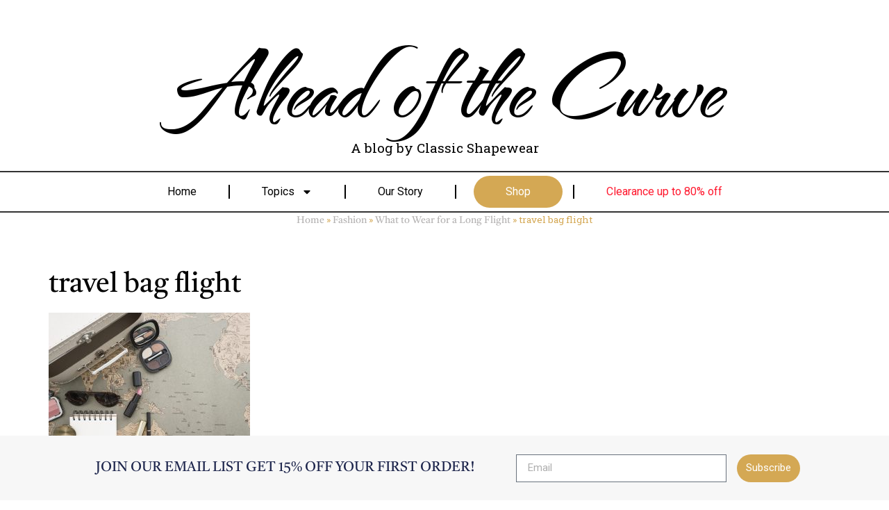

--- FILE ---
content_type: text/html; charset=utf-8
request_url: https://blog.classicshapewear.com/wear-long-flight/omr4p50/
body_size: 16478
content:
<!doctype html>
<html lang="en-US">
<head>
	<meta charset="UTF-8">
	<meta name="viewport" content="width=device-width, initial-scale=1">
	<link rel="profile" href="https://gmpg.org/xfn/11">
	<meta name='robots' content='index, follow, max-image-preview:large, max-snippet:-1, max-video-preview:-1' />

	<!-- This site is optimized with the Yoast SEO plugin v22.9 - https://yoast.com/wordpress/plugins/seo/ -->
	<title>travel bag flight - ahead of the curve</title>
	<link rel="canonical" href="https://blog.classicshapewear.com/wear-long-flight/omr4p50/" />
	<meta property="og:locale" content="en_US" />
	<meta property="og:type" content="article" />
	<meta property="og:title" content="travel bag flight - ahead of the curve" />
	<meta property="og:url" content="https://blog.classicshapewear.com/wear-long-flight/omr4p50/" />
	<meta property="og:site_name" content="ahead of the curve" />
	<meta property="article:publisher" content="https://www.facebook.com/classicshapewear" />
	<meta property="article:modified_time" content="2017-11-22T10:19:31+00:00" />
	<meta property="og:image" content="https://blog.classicshapewear.com/wear-long-flight/omr4p50" />
	<meta property="og:image:width" content="600" />
	<meta property="og:image:height" content="400" />
	<meta property="og:image:type" content="image/jpeg" />
	<meta name="twitter:card" content="summary_large_image" />
	<script type="application/ld+json" class="yoast-schema-graph">{"@context":"https://schema.org","@graph":[{"@type":"WebPage","@id":"https://blog.classicshapewear.com/wear-long-flight/omr4p50/","url":"https://blog.classicshapewear.com/wear-long-flight/omr4p50/","name":"travel bag flight - ahead of the curve","isPartOf":{"@id":"https://blog.classicshapewear.com/#website"},"primaryImageOfPage":{"@id":"https://blog.classicshapewear.com/wear-long-flight/omr4p50/#primaryimage"},"image":{"@id":"https://blog.classicshapewear.com/wear-long-flight/omr4p50/#primaryimage"},"thumbnailUrl":"https://blog.classicshapewear.com/wp-content/uploads/2017/11/OMR4P50-e1511345934134.jpg","datePublished":"2017-11-22T10:18:37+00:00","dateModified":"2017-11-22T10:19:31+00:00","breadcrumb":{"@id":"https://blog.classicshapewear.com/wear-long-flight/omr4p50/#breadcrumb"},"inLanguage":"en-US","potentialAction":[{"@type":"ReadAction","target":["https://blog.classicshapewear.com/wear-long-flight/omr4p50/"]}]},{"@type":"ImageObject","inLanguage":"en-US","@id":"https://blog.classicshapewear.com/wear-long-flight/omr4p50/#primaryimage","url":"https://blog.classicshapewear.com/wp-content/uploads/2017/11/OMR4P50-e1511345934134.jpg","contentUrl":"https://blog.classicshapewear.com/wp-content/uploads/2017/11/OMR4P50-e1511345934134.jpg","width":600,"height":400},{"@type":"BreadcrumbList","@id":"https://blog.classicshapewear.com/wear-long-flight/omr4p50/#breadcrumb","itemListElement":[{"@type":"ListItem","position":1,"name":"Home","item":"https://blog.classicshapewear.com/"},{"@type":"ListItem","position":2,"name":"Fashion","item":"https://blog.classicshapewear.com/category/fashion/"},{"@type":"ListItem","position":3,"name":"What to Wear for a Long Flight","item":"https://blog.classicshapewear.com/wear-long-flight/"},{"@type":"ListItem","position":4,"name":"travel bag flight"}]},{"@type":"WebSite","@id":"https://blog.classicshapewear.com/#website","url":"https://blog.classicshapewear.com/","name":"ahead of the curve","description":"a blog by Classic Shapewear","potentialAction":[{"@type":"SearchAction","target":{"@type":"EntryPoint","urlTemplate":"https://blog.classicshapewear.com/?s={search_term_string}"},"query-input":"required name=search_term_string"}],"inLanguage":"en-US"}]}</script>
	<!-- / Yoast SEO plugin. -->


<link rel='dns-prefetch' href='//static.addtoany.com' />
<link rel="alternate" type="application/rss+xml" title="ahead of the curve &raquo; Feed" href="https://blog.classicshapewear.com/feed/" />
<link rel="alternate" type="application/rss+xml" title="ahead of the curve &raquo; Comments Feed" href="https://blog.classicshapewear.com/comments/feed/" />
<link rel="alternate" type="application/rss+xml" title="ahead of the curve &raquo; travel bag flight Comments Feed" href="https://blog.classicshapewear.com/wear-long-flight/omr4p50/feed/" />
<script>
window._wpemojiSettings = {"baseUrl":"https:\/\/s.w.org\/images\/core\/emoji\/15.0.3\/72x72\/","ext":".png","svgUrl":"https:\/\/s.w.org\/images\/core\/emoji\/15.0.3\/svg\/","svgExt":".svg","source":{"concatemoji":"https:\/\/blog.classicshapewear.com\/wp-includes\/js\/wp-emoji-release.min.js?ver=6.5.7"}};
/*! This file is auto-generated */
!function(i,n){var o,s,e;function c(e){try{var t={supportTests:e,timestamp:(new Date).valueOf()};sessionStorage.setItem(o,JSON.stringify(t))}catch(e){}}function p(e,t,n){e.clearRect(0,0,e.canvas.width,e.canvas.height),e.fillText(t,0,0);var t=new Uint32Array(e.getImageData(0,0,e.canvas.width,e.canvas.height).data),r=(e.clearRect(0,0,e.canvas.width,e.canvas.height),e.fillText(n,0,0),new Uint32Array(e.getImageData(0,0,e.canvas.width,e.canvas.height).data));return t.every(function(e,t){return e===r[t]})}function u(e,t,n){switch(t){case"flag":return n(e,"\ud83c\udff3\ufe0f\u200d\u26a7\ufe0f","\ud83c\udff3\ufe0f\u200b\u26a7\ufe0f")?!1:!n(e,"\ud83c\uddfa\ud83c\uddf3","\ud83c\uddfa\u200b\ud83c\uddf3")&&!n(e,"\ud83c\udff4\udb40\udc67\udb40\udc62\udb40\udc65\udb40\udc6e\udb40\udc67\udb40\udc7f","\ud83c\udff4\u200b\udb40\udc67\u200b\udb40\udc62\u200b\udb40\udc65\u200b\udb40\udc6e\u200b\udb40\udc67\u200b\udb40\udc7f");case"emoji":return!n(e,"\ud83d\udc26\u200d\u2b1b","\ud83d\udc26\u200b\u2b1b")}return!1}function f(e,t,n){var r="undefined"!=typeof WorkerGlobalScope&&self instanceof WorkerGlobalScope?new OffscreenCanvas(300,150):i.createElement("canvas"),a=r.getContext("2d",{willReadFrequently:!0}),o=(a.textBaseline="top",a.font="600 32px Arial",{});return e.forEach(function(e){o[e]=t(a,e,n)}),o}function t(e){var t=i.createElement("script");t.src=e,t.defer=!0,i.head.appendChild(t)}"undefined"!=typeof Promise&&(o="wpEmojiSettingsSupports",s=["flag","emoji"],n.supports={everything:!0,everythingExceptFlag:!0},e=new Promise(function(e){i.addEventListener("DOMContentLoaded",e,{once:!0})}),new Promise(function(t){var n=function(){try{var e=JSON.parse(sessionStorage.getItem(o));if("object"==typeof e&&"number"==typeof e.timestamp&&(new Date).valueOf()<e.timestamp+604800&&"object"==typeof e.supportTests)return e.supportTests}catch(e){}return null}();if(!n){if("undefined"!=typeof Worker&&"undefined"!=typeof OffscreenCanvas&&"undefined"!=typeof URL&&URL.createObjectURL&&"undefined"!=typeof Blob)try{var e="postMessage("+f.toString()+"("+[JSON.stringify(s),u.toString(),p.toString()].join(",")+"));",r=new Blob([e],{type:"text/javascript"}),a=new Worker(URL.createObjectURL(r),{name:"wpTestEmojiSupports"});return void(a.onmessage=function(e){c(n=e.data),a.terminate(),t(n)})}catch(e){}c(n=f(s,u,p))}t(n)}).then(function(e){for(var t in e)n.supports[t]=e[t],n.supports.everything=n.supports.everything&&n.supports[t],"flag"!==t&&(n.supports.everythingExceptFlag=n.supports.everythingExceptFlag&&n.supports[t]);n.supports.everythingExceptFlag=n.supports.everythingExceptFlag&&!n.supports.flag,n.DOMReady=!1,n.readyCallback=function(){n.DOMReady=!0}}).then(function(){return e}).then(function(){var e;n.supports.everything||(n.readyCallback(),(e=n.source||{}).concatemoji?t(e.concatemoji):e.wpemoji&&e.twemoji&&(t(e.twemoji),t(e.wpemoji)))}))}((window,document),window._wpemojiSettings);
</script>
<link rel='stylesheet' id='dce-dynamic-visibility-style-css' href='https://blog.classicshapewear.com/wp-content/plugins/dynamic-visibility-for-elementor/assets/css/dynamic-visibility.css?ver=5.0.13' media='all' />
<style id='wp-emoji-styles-inline-css'>

	img.wp-smiley, img.emoji {
		display: inline !important;
		border: none !important;
		box-shadow: none !important;
		height: 1em !important;
		width: 1em !important;
		margin: 0 0.07em !important;
		vertical-align: -0.1em !important;
		background: none !important;
		padding: 0 !important;
	}
</style>
<link rel='stylesheet' id='wp-block-library-css' href='https://blog.classicshapewear.com/wp-includes/css/dist/block-library/style.min.css?ver=6.5.7' media='all' />
<link rel='stylesheet' id='mpp_gutenberg-css' href='https://blog.classicshapewear.com/wp-content/plugins/metronet-profile-picture/dist/blocks.style.build.css?ver=2.6.2' media='all' />
<style id='classic-theme-styles-inline-css'>
/*! This file is auto-generated */
.wp-block-button__link{color:#fff;background-color:#32373c;border-radius:9999px;box-shadow:none;text-decoration:none;padding:calc(.667em + 2px) calc(1.333em + 2px);font-size:1.125em}.wp-block-file__button{background:#32373c;color:#fff;text-decoration:none}
</style>
<style id='global-styles-inline-css'>
body{--wp--preset--color--black: #000000;--wp--preset--color--cyan-bluish-gray: #abb8c3;--wp--preset--color--white: #ffffff;--wp--preset--color--pale-pink: #f78da7;--wp--preset--color--vivid-red: #cf2e2e;--wp--preset--color--luminous-vivid-orange: #ff6900;--wp--preset--color--luminous-vivid-amber: #fcb900;--wp--preset--color--light-green-cyan: #7bdcb5;--wp--preset--color--vivid-green-cyan: #00d084;--wp--preset--color--pale-cyan-blue: #8ed1fc;--wp--preset--color--vivid-cyan-blue: #0693e3;--wp--preset--color--vivid-purple: #9b51e0;--wp--preset--gradient--vivid-cyan-blue-to-vivid-purple: linear-gradient(135deg,rgba(6,147,227,1) 0%,rgb(155,81,224) 100%);--wp--preset--gradient--light-green-cyan-to-vivid-green-cyan: linear-gradient(135deg,rgb(122,220,180) 0%,rgb(0,208,130) 100%);--wp--preset--gradient--luminous-vivid-amber-to-luminous-vivid-orange: linear-gradient(135deg,rgba(252,185,0,1) 0%,rgba(255,105,0,1) 100%);--wp--preset--gradient--luminous-vivid-orange-to-vivid-red: linear-gradient(135deg,rgba(255,105,0,1) 0%,rgb(207,46,46) 100%);--wp--preset--gradient--very-light-gray-to-cyan-bluish-gray: linear-gradient(135deg,rgb(238,238,238) 0%,rgb(169,184,195) 100%);--wp--preset--gradient--cool-to-warm-spectrum: linear-gradient(135deg,rgb(74,234,220) 0%,rgb(151,120,209) 20%,rgb(207,42,186) 40%,rgb(238,44,130) 60%,rgb(251,105,98) 80%,rgb(254,248,76) 100%);--wp--preset--gradient--blush-light-purple: linear-gradient(135deg,rgb(255,206,236) 0%,rgb(152,150,240) 100%);--wp--preset--gradient--blush-bordeaux: linear-gradient(135deg,rgb(254,205,165) 0%,rgb(254,45,45) 50%,rgb(107,0,62) 100%);--wp--preset--gradient--luminous-dusk: linear-gradient(135deg,rgb(255,203,112) 0%,rgb(199,81,192) 50%,rgb(65,88,208) 100%);--wp--preset--gradient--pale-ocean: linear-gradient(135deg,rgb(255,245,203) 0%,rgb(182,227,212) 50%,rgb(51,167,181) 100%);--wp--preset--gradient--electric-grass: linear-gradient(135deg,rgb(202,248,128) 0%,rgb(113,206,126) 100%);--wp--preset--gradient--midnight: linear-gradient(135deg,rgb(2,3,129) 0%,rgb(40,116,252) 100%);--wp--preset--font-size--small: 13px;--wp--preset--font-size--medium: 20px;--wp--preset--font-size--large: 36px;--wp--preset--font-size--x-large: 42px;--wp--preset--spacing--20: 0.44rem;--wp--preset--spacing--30: 0.67rem;--wp--preset--spacing--40: 1rem;--wp--preset--spacing--50: 1.5rem;--wp--preset--spacing--60: 2.25rem;--wp--preset--spacing--70: 3.38rem;--wp--preset--spacing--80: 5.06rem;--wp--preset--shadow--natural: 6px 6px 9px rgba(0, 0, 0, 0.2);--wp--preset--shadow--deep: 12px 12px 50px rgba(0, 0, 0, 0.4);--wp--preset--shadow--sharp: 6px 6px 0px rgba(0, 0, 0, 0.2);--wp--preset--shadow--outlined: 6px 6px 0px -3px rgba(255, 255, 255, 1), 6px 6px rgba(0, 0, 0, 1);--wp--preset--shadow--crisp: 6px 6px 0px rgba(0, 0, 0, 1);}:where(.is-layout-flex){gap: 0.5em;}:where(.is-layout-grid){gap: 0.5em;}body .is-layout-flex{display: flex;}body .is-layout-flex{flex-wrap: wrap;align-items: center;}body .is-layout-flex > *{margin: 0;}body .is-layout-grid{display: grid;}body .is-layout-grid > *{margin: 0;}:where(.wp-block-columns.is-layout-flex){gap: 2em;}:where(.wp-block-columns.is-layout-grid){gap: 2em;}:where(.wp-block-post-template.is-layout-flex){gap: 1.25em;}:where(.wp-block-post-template.is-layout-grid){gap: 1.25em;}.has-black-color{color: var(--wp--preset--color--black) !important;}.has-cyan-bluish-gray-color{color: var(--wp--preset--color--cyan-bluish-gray) !important;}.has-white-color{color: var(--wp--preset--color--white) !important;}.has-pale-pink-color{color: var(--wp--preset--color--pale-pink) !important;}.has-vivid-red-color{color: var(--wp--preset--color--vivid-red) !important;}.has-luminous-vivid-orange-color{color: var(--wp--preset--color--luminous-vivid-orange) !important;}.has-luminous-vivid-amber-color{color: var(--wp--preset--color--luminous-vivid-amber) !important;}.has-light-green-cyan-color{color: var(--wp--preset--color--light-green-cyan) !important;}.has-vivid-green-cyan-color{color: var(--wp--preset--color--vivid-green-cyan) !important;}.has-pale-cyan-blue-color{color: var(--wp--preset--color--pale-cyan-blue) !important;}.has-vivid-cyan-blue-color{color: var(--wp--preset--color--vivid-cyan-blue) !important;}.has-vivid-purple-color{color: var(--wp--preset--color--vivid-purple) !important;}.has-black-background-color{background-color: var(--wp--preset--color--black) !important;}.has-cyan-bluish-gray-background-color{background-color: var(--wp--preset--color--cyan-bluish-gray) !important;}.has-white-background-color{background-color: var(--wp--preset--color--white) !important;}.has-pale-pink-background-color{background-color: var(--wp--preset--color--pale-pink) !important;}.has-vivid-red-background-color{background-color: var(--wp--preset--color--vivid-red) !important;}.has-luminous-vivid-orange-background-color{background-color: var(--wp--preset--color--luminous-vivid-orange) !important;}.has-luminous-vivid-amber-background-color{background-color: var(--wp--preset--color--luminous-vivid-amber) !important;}.has-light-green-cyan-background-color{background-color: var(--wp--preset--color--light-green-cyan) !important;}.has-vivid-green-cyan-background-color{background-color: var(--wp--preset--color--vivid-green-cyan) !important;}.has-pale-cyan-blue-background-color{background-color: var(--wp--preset--color--pale-cyan-blue) !important;}.has-vivid-cyan-blue-background-color{background-color: var(--wp--preset--color--vivid-cyan-blue) !important;}.has-vivid-purple-background-color{background-color: var(--wp--preset--color--vivid-purple) !important;}.has-black-border-color{border-color: var(--wp--preset--color--black) !important;}.has-cyan-bluish-gray-border-color{border-color: var(--wp--preset--color--cyan-bluish-gray) !important;}.has-white-border-color{border-color: var(--wp--preset--color--white) !important;}.has-pale-pink-border-color{border-color: var(--wp--preset--color--pale-pink) !important;}.has-vivid-red-border-color{border-color: var(--wp--preset--color--vivid-red) !important;}.has-luminous-vivid-orange-border-color{border-color: var(--wp--preset--color--luminous-vivid-orange) !important;}.has-luminous-vivid-amber-border-color{border-color: var(--wp--preset--color--luminous-vivid-amber) !important;}.has-light-green-cyan-border-color{border-color: var(--wp--preset--color--light-green-cyan) !important;}.has-vivid-green-cyan-border-color{border-color: var(--wp--preset--color--vivid-green-cyan) !important;}.has-pale-cyan-blue-border-color{border-color: var(--wp--preset--color--pale-cyan-blue) !important;}.has-vivid-cyan-blue-border-color{border-color: var(--wp--preset--color--vivid-cyan-blue) !important;}.has-vivid-purple-border-color{border-color: var(--wp--preset--color--vivid-purple) !important;}.has-vivid-cyan-blue-to-vivid-purple-gradient-background{background: var(--wp--preset--gradient--vivid-cyan-blue-to-vivid-purple) !important;}.has-light-green-cyan-to-vivid-green-cyan-gradient-background{background: var(--wp--preset--gradient--light-green-cyan-to-vivid-green-cyan) !important;}.has-luminous-vivid-amber-to-luminous-vivid-orange-gradient-background{background: var(--wp--preset--gradient--luminous-vivid-amber-to-luminous-vivid-orange) !important;}.has-luminous-vivid-orange-to-vivid-red-gradient-background{background: var(--wp--preset--gradient--luminous-vivid-orange-to-vivid-red) !important;}.has-very-light-gray-to-cyan-bluish-gray-gradient-background{background: var(--wp--preset--gradient--very-light-gray-to-cyan-bluish-gray) !important;}.has-cool-to-warm-spectrum-gradient-background{background: var(--wp--preset--gradient--cool-to-warm-spectrum) !important;}.has-blush-light-purple-gradient-background{background: var(--wp--preset--gradient--blush-light-purple) !important;}.has-blush-bordeaux-gradient-background{background: var(--wp--preset--gradient--blush-bordeaux) !important;}.has-luminous-dusk-gradient-background{background: var(--wp--preset--gradient--luminous-dusk) !important;}.has-pale-ocean-gradient-background{background: var(--wp--preset--gradient--pale-ocean) !important;}.has-electric-grass-gradient-background{background: var(--wp--preset--gradient--electric-grass) !important;}.has-midnight-gradient-background{background: var(--wp--preset--gradient--midnight) !important;}.has-small-font-size{font-size: var(--wp--preset--font-size--small) !important;}.has-medium-font-size{font-size: var(--wp--preset--font-size--medium) !important;}.has-large-font-size{font-size: var(--wp--preset--font-size--large) !important;}.has-x-large-font-size{font-size: var(--wp--preset--font-size--x-large) !important;}
.wp-block-navigation a:where(:not(.wp-element-button)){color: inherit;}
:where(.wp-block-post-template.is-layout-flex){gap: 1.25em;}:where(.wp-block-post-template.is-layout-grid){gap: 1.25em;}
:where(.wp-block-columns.is-layout-flex){gap: 2em;}:where(.wp-block-columns.is-layout-grid){gap: 2em;}
.wp-block-pullquote{font-size: 1.5em;line-height: 1.6;}
</style>
<link rel='stylesheet' id='hello-elementor-css' href='https://blog.classicshapewear.com/wp-content/themes/hello-elementor/style.min.css?ver=3.1.0' media='all' />
<link rel='stylesheet' id='hello-elementor-theme-style-css' href='https://blog.classicshapewear.com/wp-content/themes/hello-elementor/theme.min.css?ver=3.1.0' media='all' />
<link rel='stylesheet' id='hello-elementor-header-footer-css' href='https://blog.classicshapewear.com/wp-content/themes/hello-elementor/header-footer.min.css?ver=3.1.0' media='all' />
<link rel='stylesheet' id='elementor-frontend-css' href='https://blog.classicshapewear.com/wp-content/plugins/elementor/assets/css/frontend-lite.min.css?ver=3.22.3' media='all' />
<link rel='stylesheet' id='elementor-post-2171-css' href='https://blog.classicshapewear.com/wp-content/uploads/elementor/css/post-2171.css?ver=1719746106' media='all' />
<link rel='stylesheet' id='swiper-css' href='https://blog.classicshapewear.com/wp-content/plugins/elementor/assets/lib/swiper/v8/css/swiper.min.css?ver=8.4.5' media='all' />
<link rel='stylesheet' id='elementor-pro-css' href='https://blog.classicshapewear.com/wp-content/plugins/elementor-pro/assets/css/frontend-lite.min.css?ver=3.22.1' media='all' />
<link rel='stylesheet' id='font-awesome-5-all-css' href='https://blog.classicshapewear.com/wp-content/plugins/elementor/assets/lib/font-awesome/css/all.min.css?ver=3.22.3' media='all' />
<link rel='stylesheet' id='font-awesome-4-shim-css' href='https://blog.classicshapewear.com/wp-content/plugins/elementor/assets/lib/font-awesome/css/v4-shims.min.css?ver=3.22.3' media='all' />
<link rel='stylesheet' id='elementor-global-css' href='https://blog.classicshapewear.com/wp-content/uploads/elementor/css/global.css?ver=1719746107' media='all' />
<link rel='stylesheet' id='elementor-post-2179-css' href='https://blog.classicshapewear.com/wp-content/uploads/elementor/css/post-2179.css?ver=1719746107' media='all' />
<link rel='stylesheet' id='elementor-post-2343-css' href='https://blog.classicshapewear.com/wp-content/uploads/elementor/css/post-2343.css?ver=1720081362' media='all' />
<link rel='stylesheet' id='addtoany-css' href='https://blog.classicshapewear.com/wp-content/plugins/add-to-any/addtoany.min.css?ver=1.16' media='all' />
<link rel='stylesheet' id='google-fonts-1-css' href='https://fonts.googleapis.com/css?family=Roboto%3A100%2C100italic%2C200%2C200italic%2C300%2C300italic%2C400%2C400italic%2C500%2C500italic%2C600%2C600italic%2C700%2C700italic%2C800%2C800italic%2C900%2C900italic%7CRoboto+Slab%3A100%2C100italic%2C200%2C200italic%2C300%2C300italic%2C400%2C400italic%2C500%2C500italic%2C600%2C600italic%2C700%2C700italic%2C800%2C800italic%2C900%2C900italic%7CTiro+Devanagari+Hindi%3A100%2C100italic%2C200%2C200italic%2C300%2C300italic%2C400%2C400italic%2C500%2C500italic%2C600%2C600italic%2C700%2C700italic%2C800%2C800italic%2C900%2C900italic%7CThe+Nautigal%3A100%2C100italic%2C200%2C200italic%2C300%2C300italic%2C400%2C400italic%2C500%2C500italic%2C600%2C600italic%2C700%2C700italic%2C800%2C800italic%2C900%2C900italic&#038;display=swap&#038;ver=6.5.7' media='all' />
<link rel="preconnect" href="https://fonts.gstatic.com/" crossorigin><script src="https://blog.classicshapewear.com/wp-includes/js/jquery/jquery.min.js?ver=3.7.1" id="jquery-core-js"></script>
<script src="https://blog.classicshapewear.com/wp-includes/js/jquery/jquery-migrate.min.js?ver=3.4.1" id="jquery-migrate-js"></script>
<script id="addtoany-core-js-before">
window.a2a_config=window.a2a_config||{};a2a_config.callbacks=[];a2a_config.overlays=[];a2a_config.templates={};
a2a_config.icon_color="transparent,#0a0a0a";
</script>
<script async src="https://static.addtoany.com/menu/page.js" id="addtoany-core-js"></script>
<script async src="https://blog.classicshapewear.com/wp-content/plugins/add-to-any/addtoany.min.js?ver=1.1" id="addtoany-jquery-js"></script>
<script id="breeze-prefetch-js-extra">
var breeze_prefetch = {"local_url":"https:\/\/blog.classicshapewear.com","ignore_remote_prefetch":"1","ignore_list":["\/wp-admin\/"]};
</script>
<script src="https://blog.classicshapewear.com/wp-content/plugins/breeze/assets/js/js-front-end/breeze-prefetch-links.min.js?ver=2.1.9" id="breeze-prefetch-js"></script>
<script src="https://blog.classicshapewear.com/wp-content/plugins/elementor/assets/lib/font-awesome/js/v4-shims.min.js?ver=3.22.3" id="font-awesome-4-shim-js"></script>
<link rel="https://api.w.org/" href="https://blog.classicshapewear.com/wp-json/" /><link rel="alternate" type="application/json" href="https://blog.classicshapewear.com/wp-json/wp/v2/media/1350" /><link rel="EditURI" type="application/rsd+xml" title="RSD" href="https://blog.classicshapewear.com/xmlrpc.php?rsd" />
<meta name="generator" content="WordPress 6.5.7" />
<link rel='shortlink' href='https://blog.classicshapewear.com/?p=1350' />
<link rel="alternate" type="application/json+oembed" href="https://blog.classicshapewear.com/wp-json/oembed/1.0/embed?url=https%3A%2F%2Fblog.classicshapewear.com%2Fwear-long-flight%2Fomr4p50%2F" />
<link rel="alternate" type="text/xml+oembed" href="https://blog.classicshapewear.com/wp-json/oembed/1.0/embed?url=https%3A%2F%2Fblog.classicshapewear.com%2Fwear-long-flight%2Fomr4p50%2F&#038;format=xml" />
<meta name="generator" content="Elementor 3.22.3; features: e_optimized_assets_loading, e_optimized_css_loading, e_font_icon_svg, additional_custom_breakpoints, e_lazyload; settings: css_print_method-external, google_font-enabled, font_display-swap">
			<style>
				.e-con.e-parent:nth-of-type(n+4):not(.e-lazyloaded):not(.e-no-lazyload),
				.e-con.e-parent:nth-of-type(n+4):not(.e-lazyloaded):not(.e-no-lazyload) * {
					background-image: none !important;
				}
				@media screen and (max-height: 1024px) {
					.e-con.e-parent:nth-of-type(n+3):not(.e-lazyloaded):not(.e-no-lazyload),
					.e-con.e-parent:nth-of-type(n+3):not(.e-lazyloaded):not(.e-no-lazyload) * {
						background-image: none !important;
					}
				}
				@media screen and (max-height: 640px) {
					.e-con.e-parent:nth-of-type(n+2):not(.e-lazyloaded):not(.e-no-lazyload),
					.e-con.e-parent:nth-of-type(n+2):not(.e-lazyloaded):not(.e-no-lazyload) * {
						background-image: none !important;
					}
				}
			</style>
			<link rel="icon" href="https://blog.classicshapewear.com/wp-content/uploads/2024/05/cropped-348241283_903466120722489_5491023552265834737_n-32x32.png" sizes="32x32" />
<link rel="icon" href="https://blog.classicshapewear.com/wp-content/uploads/2024/05/cropped-348241283_903466120722489_5491023552265834737_n-192x192.png" sizes="192x192" />
<link rel="apple-touch-icon" href="https://blog.classicshapewear.com/wp-content/uploads/2024/05/cropped-348241283_903466120722489_5491023552265834737_n-180x180.png" />
<meta name="msapplication-TileImage" content="https://blog.classicshapewear.com/wp-content/uploads/2024/05/cropped-348241283_903466120722489_5491023552265834737_n-270x270.png" />
</head>
<body class="attachment attachment-template-default single single-attachment postid-1350 attachmentid-1350 attachment-jpeg elementor-default elementor-kit-2171">


<a class="skip-link screen-reader-text" href="#content">Skip to content</a>

		<div data-elementor-type="header" data-elementor-id="2179" class="elementor elementor-2179 elementor-location-header" data-elementor-post-type="elementor_library">
			<div class="elementor-element elementor-element-c493944 e-con-full e-flex e-con e-parent" data-id="c493944" data-element_type="container">
				<div class="elementor-element elementor-element-b9ee240 elementor-widget elementor-widget-heading" data-id="b9ee240" data-element_type="widget" data-widget_type="heading.default">
				<div class="elementor-widget-container">
			<style>/*! elementor - v3.22.0 - 26-06-2024 */
.elementor-heading-title{padding:0;margin:0;line-height:1}.elementor-widget-heading .elementor-heading-title[class*=elementor-size-]>a{color:inherit;font-size:inherit;line-height:inherit}.elementor-widget-heading .elementor-heading-title.elementor-size-small{font-size:15px}.elementor-widget-heading .elementor-heading-title.elementor-size-medium{font-size:19px}.elementor-widget-heading .elementor-heading-title.elementor-size-large{font-size:29px}.elementor-widget-heading .elementor-heading-title.elementor-size-xl{font-size:39px}.elementor-widget-heading .elementor-heading-title.elementor-size-xxl{font-size:59px}</style><div class="elementor-heading-title elementor-size-default"><a href="https://blog.classicshapewear.com" class="logo_link">Ahead of the Curve</a></div>		</div>
				</div>
				<div class="elementor-element elementor-element-3c07c48 elementor-widget elementor-widget-heading" data-id="3c07c48" data-element_type="widget" data-widget_type="heading.default">
				<div class="elementor-widget-container">
			<h2 class="elementor-heading-title elementor-size-default">A blog by Classic Shapewear</h2>		</div>
				</div>
				<div class="elementor-element elementor-element-6b7e849 elementor-nav-menu__align-center elementor-nav-menu--stretch elementor-nav-menu--dropdown-tablet elementor-nav-menu__text-align-aside elementor-nav-menu--toggle elementor-nav-menu--burger elementor-widget elementor-widget-nav-menu" data-id="6b7e849" data-element_type="widget" data-settings="{&quot;full_width&quot;:&quot;stretch&quot;,&quot;layout&quot;:&quot;horizontal&quot;,&quot;submenu_icon&quot;:{&quot;value&quot;:&quot;&lt;svg class=\&quot;e-font-icon-svg e-fas-caret-down\&quot; viewBox=\&quot;0 0 320 512\&quot; xmlns=\&quot;http:\/\/www.w3.org\/2000\/svg\&quot;&gt;&lt;path d=\&quot;M31.3 192h257.3c17.8 0 26.7 21.5 14.1 34.1L174.1 354.8c-7.8 7.8-20.5 7.8-28.3 0L17.2 226.1C4.6 213.5 13.5 192 31.3 192z\&quot;&gt;&lt;\/path&gt;&lt;\/svg&gt;&quot;,&quot;library&quot;:&quot;fa-solid&quot;},&quot;toggle&quot;:&quot;burger&quot;}" data-widget_type="nav-menu.default">
				<div class="elementor-widget-container">
			<link rel="stylesheet" href="https://blog.classicshapewear.com/wp-content/plugins/elementor-pro/assets/css/widget-nav-menu.min.css">			<nav class="elementor-nav-menu--main elementor-nav-menu__container elementor-nav-menu--layout-horizontal e--pointer-none">
				<ul id="menu-1-6b7e849" class="elementor-nav-menu"><li class="menu-item menu-item-type-post_type menu-item-object-page menu-item-home menu-item-2217"><a href="https://blog.classicshapewear.com/" class="elementor-item">Home</a></li>
<li class="menu-item menu-item-type-custom menu-item-object-custom menu-item-has-children menu-item-2434"><a title="123" href="#" class="elementor-item elementor-item-anchor">Topics</a>
<ul class="sub-menu elementor-nav-menu--dropdown">
	<li class="menu-item menu-item-type-taxonomy menu-item-object-category menu-item-2435"><a href="https://blog.classicshapewear.com/category/shapewear/" class="elementor-sub-item">Shapewear</a></li>
	<li class="menu-item menu-item-type-taxonomy menu-item-object-category menu-item-2439"><a href="https://blog.classicshapewear.com/category/personal-guide/" class="elementor-sub-item">Bras</a></li>
	<li class="menu-item menu-item-type-taxonomy menu-item-object-category menu-item-2436"><a href="https://blog.classicshapewear.com/category/lingerie/" class="elementor-sub-item">Lingerie</a></li>
	<li class="menu-item menu-item-type-taxonomy menu-item-object-category menu-item-2438"><a href="https://blog.classicshapewear.com/category/plus-size/" class="elementor-sub-item">Plus Size</a></li>
	<li class="menu-item menu-item-type-taxonomy menu-item-object-category menu-item-2437"><a href="https://blog.classicshapewear.com/category/fashion/" class="elementor-sub-item">Fashion</a></li>
</ul>
</li>
<li class="menu-item menu-item-type-post_type menu-item-object-page menu-item-265"><a href="https://blog.classicshapewear.com/about/" class="elementor-item">Our Story</a></li>
<li class="sho_p menu-item menu-item-type-custom menu-item-object-custom menu-item-261"><a target="_blank" rel="noopener" href="http://www.classicshapewear.com/" class="elementor-item">Shop</a></li>
<li class="red_link menu-item menu-item-type-custom menu-item-object-custom menu-item-2578"><a target="_blank" rel="noopener" href="https://www.classicshapewear.com/category/shapewear-clearance-bras" class="elementor-item">Clearance up to 80% off</a></li>
</ul>			</nav>
					<div class="elementor-menu-toggle" role="button" tabindex="0" aria-label="Menu Toggle" aria-expanded="false">
			<svg aria-hidden="true" role="presentation" class="elementor-menu-toggle__icon--open e-font-icon-svg e-eicon-menu-bar" viewBox="0 0 1000 1000" xmlns="http://www.w3.org/2000/svg"><path d="M104 333H896C929 333 958 304 958 271S929 208 896 208H104C71 208 42 237 42 271S71 333 104 333ZM104 583H896C929 583 958 554 958 521S929 458 896 458H104C71 458 42 487 42 521S71 583 104 583ZM104 833H896C929 833 958 804 958 771S929 708 896 708H104C71 708 42 737 42 771S71 833 104 833Z"></path></svg><svg aria-hidden="true" role="presentation" class="elementor-menu-toggle__icon--close e-font-icon-svg e-eicon-close" viewBox="0 0 1000 1000" xmlns="http://www.w3.org/2000/svg"><path d="M742 167L500 408 258 167C246 154 233 150 217 150 196 150 179 158 167 167 154 179 150 196 150 212 150 229 154 242 171 254L408 500 167 742C138 771 138 800 167 829 196 858 225 858 254 829L496 587 738 829C750 842 767 846 783 846 800 846 817 842 829 829 842 817 846 804 846 783 846 767 842 750 829 737L588 500 833 258C863 229 863 200 833 171 804 137 775 137 742 167Z"></path></svg>			<span class="elementor-screen-only">Menu</span>
		</div>
					<nav class="elementor-nav-menu--dropdown elementor-nav-menu__container" aria-hidden="true">
				<ul id="menu-2-6b7e849" class="elementor-nav-menu"><li class="menu-item menu-item-type-post_type menu-item-object-page menu-item-home menu-item-2217"><a href="https://blog.classicshapewear.com/" class="elementor-item" tabindex="-1">Home</a></li>
<li class="menu-item menu-item-type-custom menu-item-object-custom menu-item-has-children menu-item-2434"><a title="123" href="#" class="elementor-item elementor-item-anchor" tabindex="-1">Topics</a>
<ul class="sub-menu elementor-nav-menu--dropdown">
	<li class="menu-item menu-item-type-taxonomy menu-item-object-category menu-item-2435"><a href="https://blog.classicshapewear.com/category/shapewear/" class="elementor-sub-item" tabindex="-1">Shapewear</a></li>
	<li class="menu-item menu-item-type-taxonomy menu-item-object-category menu-item-2439"><a href="https://blog.classicshapewear.com/category/personal-guide/" class="elementor-sub-item" tabindex="-1">Bras</a></li>
	<li class="menu-item menu-item-type-taxonomy menu-item-object-category menu-item-2436"><a href="https://blog.classicshapewear.com/category/lingerie/" class="elementor-sub-item" tabindex="-1">Lingerie</a></li>
	<li class="menu-item menu-item-type-taxonomy menu-item-object-category menu-item-2438"><a href="https://blog.classicshapewear.com/category/plus-size/" class="elementor-sub-item" tabindex="-1">Plus Size</a></li>
	<li class="menu-item menu-item-type-taxonomy menu-item-object-category menu-item-2437"><a href="https://blog.classicshapewear.com/category/fashion/" class="elementor-sub-item" tabindex="-1">Fashion</a></li>
</ul>
</li>
<li class="menu-item menu-item-type-post_type menu-item-object-page menu-item-265"><a href="https://blog.classicshapewear.com/about/" class="elementor-item" tabindex="-1">Our Story</a></li>
<li class="sho_p menu-item menu-item-type-custom menu-item-object-custom menu-item-261"><a target="_blank" rel="noopener" href="http://www.classicshapewear.com/" class="elementor-item" tabindex="-1">Shop</a></li>
<li class="red_link menu-item menu-item-type-custom menu-item-object-custom menu-item-2578"><a target="_blank" rel="noopener" href="https://www.classicshapewear.com/category/shapewear-clearance-bras" class="elementor-item" tabindex="-1">Clearance up to 80% off</a></li>
</ul>			</nav>
				</div>
				</div>
				<div class="dce-visibility-event elementor-element elementor-element-41fb0e7 elementor-widget__width-initial elementor-align-center elementor-widget elementor-widget-breadcrumbs" data-id="41fb0e7" data-element_type="widget" data-settings="{&quot;enabled_visibility&quot;:&quot;yes&quot;,&quot;dce_visibility_selected&quot;:&quot;hide&quot;}" data-widget_type="breadcrumbs.default">
				<div class="elementor-widget-container">
			<link rel="stylesheet" href="https://blog.classicshapewear.com/wp-content/plugins/elementor-pro/assets/css/widget-theme-elements.min.css"><span id="breadcrumbs"><span><span><a href="https://blog.classicshapewear.com/">Home</a></span> » <span><a href="https://blog.classicshapewear.com/category/fashion/">Fashion</a></span> » <span><a href="https://blog.classicshapewear.com/wear-long-flight/">What to Wear for a Long Flight</a></span> » <span class="breadcrumb_last" aria-current="page">travel bag flight</span></span></span>		</div>
				</div>
				</div>
				</div>
		
<main id="content" class="site-main post-1350 attachment type-attachment status-inherit hentry">

			<div class="page-header">
			<h1 class="entry-title">travel bag flight</h1>		</div>
	
	<div class="page-content">
		<p class="attachment"><a href='https://blog.classicshapewear.com/wp-content/uploads/2017/11/OMR4P50-e1511345934134.jpg'><img fetchpriority="high" decoding="async" width="290" height="220" src="https://blog.classicshapewear.com/wp-content/uploads/2017/11/OMR4P50-290x220.jpg" class="attachment-medium size-medium" alt="" /></a></p>

		
			</div>

	<section id="comments" class="comments-area">

	
		<div id="respond" class="comment-respond">
		<h3 id="reply-title" class="comment-reply-title">Leave a Reply</h3><form action="https://blog.classicshapewear.com/wp-comments-post.php" method="post" id="commentform" class="comment-form" novalidate><p class="comment-notes"><span id="email-notes">Your email address will not be published.</span> <span class="required-field-message">Required fields are marked <span class="required">*</span></span></p><p class="comment-form-comment"><label for="comment">Comment <span class="required">*</span></label> <textarea id="comment" name="comment" cols="45" rows="8" maxlength="65525" required></textarea></p><p class="comment-form-author"><label for="author">Name</label> <input id="author" name="author" type="text" value="" size="30" maxlength="245" autocomplete="name" /></p>
<p class="comment-form-email"><label for="email">Email</label> <input id="email" name="email" type="email" value="" size="30" maxlength="100" aria-describedby="email-notes" autocomplete="email" /></p>
<p class="comment-form-url"><label for="url">Website</label> <input id="url" name="url" type="url" value="" size="30" maxlength="200" autocomplete="url" /></p>
<p class="form-submit"><input name="submit" type="submit" id="submit" class="submit" value="Post Comment" /> <input type='hidden' name='comment_post_ID' value='1350' id='comment_post_ID' />
<input type='hidden' name='comment_parent' id='comment_parent' value='0' />
</p></form>	</div><!-- #respond -->
	
</section>

</main>

			<footer data-elementor-type="footer" data-elementor-id="2343" class="elementor elementor-2343 elementor-location-footer" data-elementor-post-type="elementor_library">
			<div class="elementor-element elementor-element-2ad80b0f e-con-full e-flex e-con e-parent" data-id="2ad80b0f" data-element_type="container" data-settings="{&quot;background_background&quot;:&quot;classic&quot;}">
		<div class="elementor-element elementor-element-43d78762 e-con-full e-flex e-con e-child" data-id="43d78762" data-element_type="container">
				<div class="elementor-element elementor-element-92b5e25 elementor-widget elementor-widget-heading" data-id="92b5e25" data-element_type="widget" data-widget_type="heading.default">
				<div class="elementor-widget-container">
			<div class="elementor-heading-title elementor-size-default"><a href="https://blog.classicshapewear.com" class="logo_link">Ahead of the Curve</a></div>		</div>
				</div>
				<div class="elementor-element elementor-element-8ca5ba9 elementor-widget elementor-widget-heading" data-id="8ca5ba9" data-element_type="widget" data-widget_type="heading.default">
				<div class="elementor-widget-container">
			<div class="elementor-heading-title elementor-size-default">A Blog by</div>		</div>
				</div>
				<div class="elementor-element elementor-element-cd6ffe9 elementor-widget elementor-widget-image" data-id="cd6ffe9" data-element_type="widget" data-widget_type="image.default">
				<div class="elementor-widget-container">
			<style>/*! elementor - v3.22.0 - 26-06-2024 */
.elementor-widget-image{text-align:center}.elementor-widget-image a{display:inline-block}.elementor-widget-image a img[src$=".svg"]{width:48px}.elementor-widget-image img{vertical-align:middle;display:inline-block}</style>											<a href="https://www.classicshapewear.com/" target="_blank">
							<img width="302" height="36" src="https://blog.classicshapewear.com/wp-content/uploads/2024/05/logo1.png" class="attachment-full size-full wp-image-2603" alt="" srcset="https://blog.classicshapewear.com/wp-content/uploads/2024/05/logo1.png 302w, https://blog.classicshapewear.com/wp-content/uploads/2024/05/logo1-300x36.png 300w" sizes="(max-width: 302px) 100vw, 302px" />								</a>
													</div>
				</div>
				</div>
		<div class="elementor-element elementor-element-7dcb982c e-con-full e-flex e-con e-child" data-id="7dcb982c" data-element_type="container">
				<div class="elementor-element elementor-element-6b7b235a elementor-widget elementor-widget-heading" data-id="6b7b235a" data-element_type="widget" data-widget_type="heading.default">
				<div class="elementor-widget-container">
			<h6 class="elementor-heading-title elementor-size-default">Menu</h6>		</div>
				</div>
				<div class="elementor-element elementor-element-30d44818 elementor-icon-list--layout-traditional elementor-list-item-link-full_width elementor-widget elementor-widget-icon-list" data-id="30d44818" data-element_type="widget" data-widget_type="icon-list.default">
				<div class="elementor-widget-container">
			<link rel="stylesheet" href="https://blog.classicshapewear.com/wp-content/plugins/elementor/assets/css/widget-icon-list.min.css">		<ul class="elementor-icon-list-items">
							<li class="elementor-icon-list-item">
											<a href="https://blog.classicshapewear.com">

											<span class="elementor-icon-list-text">Home</span>
											</a>
									</li>
								<li class="elementor-icon-list-item">
											<a href="http://blog.classicshapewear.com/about/">

											<span class="elementor-icon-list-text">Our Story</span>
											</a>
									</li>
								<li class="elementor-icon-list-item">
											<a href="http://www.classicshapewear.com/" target="_blank">

											<span class="elementor-icon-list-text">Shop</span>
											</a>
									</li>
								<li class="elementor-icon-list-item">
											<a href="https://www.classicshapewear.com/customer_service.php?contact" target="_blank">

											<span class="elementor-icon-list-text">Contact Us</span>
											</a>
									</li>
						</ul>
				</div>
				</div>
				</div>
		<div class="elementor-element elementor-element-488b351 e-con-full e-flex e-con e-child" data-id="488b351" data-element_type="container">
				<div class="elementor-element elementor-element-4e37472 elementor-widget elementor-widget-heading" data-id="4e37472" data-element_type="widget" data-widget_type="heading.default">
				<div class="elementor-widget-container">
			<h6 class="elementor-heading-title elementor-size-default">Topics</h6>		</div>
				</div>
				<div class="elementor-element elementor-element-5766ec3 elementor-nav-menu--dropdown-none elementor-widget elementor-widget-nav-menu" data-id="5766ec3" data-element_type="widget" data-settings="{&quot;layout&quot;:&quot;vertical&quot;,&quot;submenu_icon&quot;:{&quot;value&quot;:&quot;&lt;svg class=\&quot;e-font-icon-svg e-fas-caret-down\&quot; viewBox=\&quot;0 0 320 512\&quot; xmlns=\&quot;http:\/\/www.w3.org\/2000\/svg\&quot;&gt;&lt;path d=\&quot;M31.3 192h257.3c17.8 0 26.7 21.5 14.1 34.1L174.1 354.8c-7.8 7.8-20.5 7.8-28.3 0L17.2 226.1C4.6 213.5 13.5 192 31.3 192z\&quot;&gt;&lt;\/path&gt;&lt;\/svg&gt;&quot;,&quot;library&quot;:&quot;fa-solid&quot;}}" data-widget_type="nav-menu.default">
				<div class="elementor-widget-container">
						<nav class="elementor-nav-menu--main elementor-nav-menu__container elementor-nav-menu--layout-vertical e--pointer-none">
				<ul id="menu-1-5766ec3" class="elementor-nav-menu sm-vertical"><li class="menu-item menu-item-type-taxonomy menu-item-object-category menu-item-2491"><a href="https://blog.classicshapewear.com/category/shapewear/" class="elementor-item">Shapewear</a></li>
<li class="menu-item menu-item-type-taxonomy menu-item-object-category menu-item-2496"><a href="https://blog.classicshapewear.com/category/personal-guide/" class="elementor-item">Bras</a></li>
<li class="menu-item menu-item-type-taxonomy menu-item-object-category menu-item-2493"><a href="https://blog.classicshapewear.com/category/lingerie/" class="elementor-item">Lingerie</a></li>
<li class="menu-item menu-item-type-taxonomy menu-item-object-category menu-item-2495"><a href="https://blog.classicshapewear.com/category/plus-size/" class="elementor-item">Plus Size</a></li>
<li class="menu-item menu-item-type-taxonomy menu-item-object-category menu-item-2494"><a href="https://blog.classicshapewear.com/category/fashion/" class="elementor-item">Fashion</a></li>
</ul>			</nav>
						<nav class="elementor-nav-menu--dropdown elementor-nav-menu__container" aria-hidden="true">
				<ul id="menu-2-5766ec3" class="elementor-nav-menu sm-vertical"><li class="menu-item menu-item-type-taxonomy menu-item-object-category menu-item-2491"><a href="https://blog.classicshapewear.com/category/shapewear/" class="elementor-item" tabindex="-1">Shapewear</a></li>
<li class="menu-item menu-item-type-taxonomy menu-item-object-category menu-item-2496"><a href="https://blog.classicshapewear.com/category/personal-guide/" class="elementor-item" tabindex="-1">Bras</a></li>
<li class="menu-item menu-item-type-taxonomy menu-item-object-category menu-item-2493"><a href="https://blog.classicshapewear.com/category/lingerie/" class="elementor-item" tabindex="-1">Lingerie</a></li>
<li class="menu-item menu-item-type-taxonomy menu-item-object-category menu-item-2495"><a href="https://blog.classicshapewear.com/category/plus-size/" class="elementor-item" tabindex="-1">Plus Size</a></li>
<li class="menu-item menu-item-type-taxonomy menu-item-object-category menu-item-2494"><a href="https://blog.classicshapewear.com/category/fashion/" class="elementor-item" tabindex="-1">Fashion</a></li>
</ul>			</nav>
				</div>
				</div>
				</div>
		<div class="elementor-element elementor-element-faecb94 e-con-full e-flex e-con e-child" data-id="faecb94" data-element_type="container">
				<div class="elementor-element elementor-element-395b104 elementor-widget elementor-widget-heading" data-id="395b104" data-element_type="widget" data-widget_type="heading.default">
				<div class="elementor-widget-container">
			<h6 class="elementor-heading-title elementor-size-default">Our Specialties</h6>		</div>
				</div>
				<div class="elementor-element elementor-element-f513ba1 elementor-nav-menu--dropdown-none elementor-widget elementor-widget-nav-menu" data-id="f513ba1" data-element_type="widget" data-settings="{&quot;layout&quot;:&quot;vertical&quot;,&quot;submenu_icon&quot;:{&quot;value&quot;:&quot;&lt;svg class=\&quot;e-font-icon-svg e-fas-caret-down\&quot; viewBox=\&quot;0 0 320 512\&quot; xmlns=\&quot;http:\/\/www.w3.org\/2000\/svg\&quot;&gt;&lt;path d=\&quot;M31.3 192h257.3c17.8 0 26.7 21.5 14.1 34.1L174.1 354.8c-7.8 7.8-20.5 7.8-28.3 0L17.2 226.1C4.6 213.5 13.5 192 31.3 192z\&quot;&gt;&lt;\/path&gt;&lt;\/svg&gt;&quot;,&quot;library&quot;:&quot;fa-solid&quot;}}" data-widget_type="nav-menu.default">
				<div class="elementor-widget-container">
						<nav class="elementor-nav-menu--main elementor-nav-menu__container elementor-nav-menu--layout-vertical e--pointer-none">
				<ul id="menu-1-f513ba1" class="elementor-nav-menu sm-vertical"><li class="menu-item menu-item-type-custom menu-item-object-custom menu-item-2634"><a target="_blank" rel="noopener" href="https://www.classicshapewear.com/category/strapless-shapewear" class="elementor-item">Strapless Shapewear</a></li>
<li class="menu-item menu-item-type-custom menu-item-object-custom menu-item-2635"><a target="_blank" rel="noopener" href="https://www.classicshapewear.com/category/full-body-shapewear" class="elementor-item">Full Body Shapewear</a></li>
<li class="menu-item menu-item-type-custom menu-item-object-custom menu-item-2637"><a target="_blank" rel="noopener" href="https://www.classicshapewear.com/category/plus-size-shapewear" class="elementor-item">Plus Size Shapewear</a></li>
<li class="menu-item menu-item-type-custom menu-item-object-custom menu-item-2698"><a target="_blank" rel="noopener" href="https://www.classicshapewear.com/category/wedding-shapewear" class="elementor-item">Bridal Shapewear</a></li>
<li class="menu-item menu-item-type-custom menu-item-object-custom menu-item-2699"><a target="_blank" rel="noopener" href="https://www.classicshapewear.com/category/sexy-shapewear" class="elementor-item">Sexy Shapewear</a></li>
<li class="menu-item menu-item-type-custom menu-item-object-custom menu-item-2700"><a target="_blank" rel="noopener" href="https://www.classicshapewear.com/category/anita-sports-bras" class="elementor-item">Anita Sports Bras</a></li>
<li class="menu-item menu-item-type-custom menu-item-object-custom menu-item-2701"><a target="_blank" rel="noopener" href="https://www.classicshapewear.com/brand/wacoal" class="elementor-item">Wacoal Bras</a></li>
<li class="menu-item menu-item-type-custom menu-item-object-custom menu-item-2702"><a target="_blank" rel="noopener" href="https://www.classicshapewear.com/brand/commando-shapewear" class="elementor-item">Commando Shapewear</a></li>
<li class="menu-item menu-item-type-custom menu-item-object-custom menu-item-2703"><a target="_blank" rel="noopener" href="https://www.classicshapewear.com/brand/p-jamas-sleepwear" class="elementor-item">P.Jamas Nightgowns</a></li>
</ul>			</nav>
						<nav class="elementor-nav-menu--dropdown elementor-nav-menu__container" aria-hidden="true">
				<ul id="menu-2-f513ba1" class="elementor-nav-menu sm-vertical"><li class="menu-item menu-item-type-custom menu-item-object-custom menu-item-2634"><a target="_blank" rel="noopener" href="https://www.classicshapewear.com/category/strapless-shapewear" class="elementor-item" tabindex="-1">Strapless Shapewear</a></li>
<li class="menu-item menu-item-type-custom menu-item-object-custom menu-item-2635"><a target="_blank" rel="noopener" href="https://www.classicshapewear.com/category/full-body-shapewear" class="elementor-item" tabindex="-1">Full Body Shapewear</a></li>
<li class="menu-item menu-item-type-custom menu-item-object-custom menu-item-2637"><a target="_blank" rel="noopener" href="https://www.classicshapewear.com/category/plus-size-shapewear" class="elementor-item" tabindex="-1">Plus Size Shapewear</a></li>
<li class="menu-item menu-item-type-custom menu-item-object-custom menu-item-2698"><a target="_blank" rel="noopener" href="https://www.classicshapewear.com/category/wedding-shapewear" class="elementor-item" tabindex="-1">Bridal Shapewear</a></li>
<li class="menu-item menu-item-type-custom menu-item-object-custom menu-item-2699"><a target="_blank" rel="noopener" href="https://www.classicshapewear.com/category/sexy-shapewear" class="elementor-item" tabindex="-1">Sexy Shapewear</a></li>
<li class="menu-item menu-item-type-custom menu-item-object-custom menu-item-2700"><a target="_blank" rel="noopener" href="https://www.classicshapewear.com/category/anita-sports-bras" class="elementor-item" tabindex="-1">Anita Sports Bras</a></li>
<li class="menu-item menu-item-type-custom menu-item-object-custom menu-item-2701"><a target="_blank" rel="noopener" href="https://www.classicshapewear.com/brand/wacoal" class="elementor-item" tabindex="-1">Wacoal Bras</a></li>
<li class="menu-item menu-item-type-custom menu-item-object-custom menu-item-2702"><a target="_blank" rel="noopener" href="https://www.classicshapewear.com/brand/commando-shapewear" class="elementor-item" tabindex="-1">Commando Shapewear</a></li>
<li class="menu-item menu-item-type-custom menu-item-object-custom menu-item-2703"><a target="_blank" rel="noopener" href="https://www.classicshapewear.com/brand/p-jamas-sleepwear" class="elementor-item" tabindex="-1">P.Jamas Nightgowns</a></li>
</ul>			</nav>
				</div>
				</div>
				</div>
		<div class="elementor-element elementor-element-67c7570c e-con-full e-flex e-con e-child" data-id="67c7570c" data-element_type="container">
				<div class="elementor-element elementor-element-7bb829a4 elementor-widget elementor-widget-heading" data-id="7bb829a4" data-element_type="widget" data-widget_type="heading.default">
				<div class="elementor-widget-container">
			<h6 class="elementor-heading-title elementor-size-default">Visit Us</h6>		</div>
				</div>
		<div class="elementor-element elementor-element-270c504 e-flex e-con-boxed e-con e-child" data-id="270c504" data-element_type="container">
					<div class="e-con-inner">
				<div class="elementor-element elementor-element-9049610 elementor-shape-circle e-grid-align-left e-grid-align-mobile-center elementor-grid-0 elementor-widget elementor-widget-social-icons" data-id="9049610" data-element_type="widget" data-widget_type="social-icons.default">
				<div class="elementor-widget-container">
			<style>/*! elementor - v3.22.0 - 26-06-2024 */
.elementor-widget-social-icons.elementor-grid-0 .elementor-widget-container,.elementor-widget-social-icons.elementor-grid-mobile-0 .elementor-widget-container,.elementor-widget-social-icons.elementor-grid-tablet-0 .elementor-widget-container{line-height:1;font-size:0}.elementor-widget-social-icons:not(.elementor-grid-0):not(.elementor-grid-tablet-0):not(.elementor-grid-mobile-0) .elementor-grid{display:inline-grid}.elementor-widget-social-icons .elementor-grid{grid-column-gap:var(--grid-column-gap,5px);grid-row-gap:var(--grid-row-gap,5px);grid-template-columns:var(--grid-template-columns);justify-content:var(--justify-content,center);justify-items:var(--justify-content,center)}.elementor-icon.elementor-social-icon{font-size:var(--icon-size,25px);line-height:var(--icon-size,25px);width:calc(var(--icon-size, 25px) + 2 * var(--icon-padding, .5em));height:calc(var(--icon-size, 25px) + 2 * var(--icon-padding, .5em))}.elementor-social-icon{--e-social-icon-icon-color:#fff;display:inline-flex;background-color:#69727d;align-items:center;justify-content:center;text-align:center;cursor:pointer}.elementor-social-icon i{color:var(--e-social-icon-icon-color)}.elementor-social-icon svg{fill:var(--e-social-icon-icon-color)}.elementor-social-icon:last-child{margin:0}.elementor-social-icon:hover{opacity:.9;color:#fff}.elementor-social-icon-android{background-color:#a4c639}.elementor-social-icon-apple{background-color:#999}.elementor-social-icon-behance{background-color:#1769ff}.elementor-social-icon-bitbucket{background-color:#205081}.elementor-social-icon-codepen{background-color:#000}.elementor-social-icon-delicious{background-color:#39f}.elementor-social-icon-deviantart{background-color:#05cc47}.elementor-social-icon-digg{background-color:#005be2}.elementor-social-icon-dribbble{background-color:#ea4c89}.elementor-social-icon-elementor{background-color:#d30c5c}.elementor-social-icon-envelope{background-color:#ea4335}.elementor-social-icon-facebook,.elementor-social-icon-facebook-f{background-color:#3b5998}.elementor-social-icon-flickr{background-color:#0063dc}.elementor-social-icon-foursquare{background-color:#2d5be3}.elementor-social-icon-free-code-camp,.elementor-social-icon-freecodecamp{background-color:#006400}.elementor-social-icon-github{background-color:#333}.elementor-social-icon-gitlab{background-color:#e24329}.elementor-social-icon-globe{background-color:#69727d}.elementor-social-icon-google-plus,.elementor-social-icon-google-plus-g{background-color:#dd4b39}.elementor-social-icon-houzz{background-color:#7ac142}.elementor-social-icon-instagram{background-color:#262626}.elementor-social-icon-jsfiddle{background-color:#487aa2}.elementor-social-icon-link{background-color:#818a91}.elementor-social-icon-linkedin,.elementor-social-icon-linkedin-in{background-color:#0077b5}.elementor-social-icon-medium{background-color:#00ab6b}.elementor-social-icon-meetup{background-color:#ec1c40}.elementor-social-icon-mixcloud{background-color:#273a4b}.elementor-social-icon-odnoklassniki{background-color:#f4731c}.elementor-social-icon-pinterest{background-color:#bd081c}.elementor-social-icon-product-hunt{background-color:#da552f}.elementor-social-icon-reddit{background-color:#ff4500}.elementor-social-icon-rss{background-color:#f26522}.elementor-social-icon-shopping-cart{background-color:#4caf50}.elementor-social-icon-skype{background-color:#00aff0}.elementor-social-icon-slideshare{background-color:#0077b5}.elementor-social-icon-snapchat{background-color:#fffc00}.elementor-social-icon-soundcloud{background-color:#f80}.elementor-social-icon-spotify{background-color:#2ebd59}.elementor-social-icon-stack-overflow{background-color:#fe7a15}.elementor-social-icon-steam{background-color:#00adee}.elementor-social-icon-stumbleupon{background-color:#eb4924}.elementor-social-icon-telegram{background-color:#2ca5e0}.elementor-social-icon-threads{background-color:#000}.elementor-social-icon-thumb-tack{background-color:#1aa1d8}.elementor-social-icon-tripadvisor{background-color:#589442}.elementor-social-icon-tumblr{background-color:#35465c}.elementor-social-icon-twitch{background-color:#6441a5}.elementor-social-icon-twitter{background-color:#1da1f2}.elementor-social-icon-viber{background-color:#665cac}.elementor-social-icon-vimeo{background-color:#1ab7ea}.elementor-social-icon-vk{background-color:#45668e}.elementor-social-icon-weibo{background-color:#dd2430}.elementor-social-icon-weixin{background-color:#31a918}.elementor-social-icon-whatsapp{background-color:#25d366}.elementor-social-icon-wordpress{background-color:#21759b}.elementor-social-icon-x-twitter{background-color:#000}.elementor-social-icon-xing{background-color:#026466}.elementor-social-icon-yelp{background-color:#af0606}.elementor-social-icon-youtube{background-color:#cd201f}.elementor-social-icon-500px{background-color:#0099e5}.elementor-shape-rounded .elementor-icon.elementor-social-icon{border-radius:10%}.elementor-shape-circle .elementor-icon.elementor-social-icon{border-radius:50%}</style>		<div class="elementor-social-icons-wrapper elementor-grid">
							<span class="elementor-grid-item">
					<a class="elementor-icon elementor-social-icon elementor-social-icon-pinterest elementor-repeater-item-a85fe82" href="https://www.pinterest.com/classicshape/" target="_blank">
						<span class="elementor-screen-only">Pinterest</span>
						<svg class="e-font-icon-svg e-fab-pinterest" viewBox="0 0 496 512" xmlns="http://www.w3.org/2000/svg"><path d="M496 256c0 137-111 248-248 248-25.6 0-50.2-3.9-73.4-11.1 10.1-16.5 25.2-43.5 30.8-65 3-11.6 15.4-59 15.4-59 8.1 15.4 31.7 28.5 56.8 28.5 74.8 0 128.7-68.8 128.7-154.3 0-81.9-66.9-143.2-152.9-143.2-107 0-163.9 71.8-163.9 150.1 0 36.4 19.4 81.7 50.3 96.1 4.7 2.2 7.2 1.2 8.3-3.3.8-3.4 5-20.3 6.9-28.1.6-2.5.3-4.7-1.7-7.1-10.1-12.5-18.3-35.3-18.3-56.6 0-54.7 41.4-107.6 112-107.6 60.9 0 103.6 41.5 103.6 100.9 0 67.1-33.9 113.6-78 113.6-24.3 0-42.6-20.1-36.7-44.8 7-29.5 20.5-61.3 20.5-82.6 0-19-10.2-34.9-31.4-34.9-24.9 0-44.9 25.7-44.9 60.2 0 22 7.4 36.8 7.4 36.8s-24.5 103.8-29 123.2c-5 21.4-3 51.6-.9 71.2C65.4 450.9 0 361.1 0 256 0 119 111 8 248 8s248 111 248 248z"></path></svg>					</a>
				</span>
							<span class="elementor-grid-item">
					<a class="elementor-icon elementor-social-icon elementor-social-icon-facebook elementor-repeater-item-83eb60e" href="https://www.facebook.com/classicshapewear" target="_blank">
						<span class="elementor-screen-only">Facebook</span>
						<svg class="e-font-icon-svg e-fab-facebook" viewBox="0 0 512 512" xmlns="http://www.w3.org/2000/svg"><path d="M504 256C504 119 393 8 256 8S8 119 8 256c0 123.78 90.69 226.38 209.25 245V327.69h-63V256h63v-54.64c0-62.15 37-96.48 93.67-96.48 27.14 0 55.52 4.84 55.52 4.84v61h-31.28c-30.8 0-40.41 19.12-40.41 38.73V256h68.78l-11 71.69h-57.78V501C413.31 482.38 504 379.78 504 256z"></path></svg>					</a>
				</span>
							<span class="elementor-grid-item">
					<a class="elementor-icon elementor-social-icon elementor-social-icon-x-twitter elementor-repeater-item-67fd53a" href="https://twitter.com/classicshape" target="_blank">
						<span class="elementor-screen-only">X-twitter</span>
						<svg class="e-font-icon-svg e-fab-x-twitter" viewBox="0 0 512 512" xmlns="http://www.w3.org/2000/svg"><path d="M389.2 48h70.6L305.6 224.2 487 464H345L233.7 318.6 106.5 464H35.8L200.7 275.5 26.8 48H172.4L272.9 180.9 389.2 48zM364.4 421.8h39.1L151.1 88h-42L364.4 421.8z"></path></svg>					</a>
				</span>
							<span class="elementor-grid-item">
					<a class="elementor-icon elementor-social-icon elementor-social-icon-youtube elementor-repeater-item-c7180bf" href="https://www.youtube.com/ClassicShapewear" target="_blank">
						<span class="elementor-screen-only">Youtube</span>
						<svg class="e-font-icon-svg e-fab-youtube" viewBox="0 0 576 512" xmlns="http://www.w3.org/2000/svg"><path d="M549.655 124.083c-6.281-23.65-24.787-42.276-48.284-48.597C458.781 64 288 64 288 64S117.22 64 74.629 75.486c-23.497 6.322-42.003 24.947-48.284 48.597-11.412 42.867-11.412 132.305-11.412 132.305s0 89.438 11.412 132.305c6.281 23.65 24.787 41.5 48.284 47.821C117.22 448 288 448 288 448s170.78 0 213.371-11.486c23.497-6.321 42.003-24.171 48.284-47.821 11.412-42.867 11.412-132.305 11.412-132.305s0-89.438-11.412-132.305zm-317.51 213.508V175.185l142.739 81.205-142.739 81.201z"></path></svg>					</a>
				</span>
							<span class="elementor-grid-item">
					<a class="elementor-icon elementor-social-icon elementor-social-icon-instagram elementor-repeater-item-0632266" href="https://www.instagram.com/classicshapewear/" target="_blank">
						<span class="elementor-screen-only">Instagram</span>
						<svg class="e-font-icon-svg e-fab-instagram" viewBox="0 0 448 512" xmlns="http://www.w3.org/2000/svg"><path d="M224.1 141c-63.6 0-114.9 51.3-114.9 114.9s51.3 114.9 114.9 114.9S339 319.5 339 255.9 287.7 141 224.1 141zm0 189.6c-41.1 0-74.7-33.5-74.7-74.7s33.5-74.7 74.7-74.7 74.7 33.5 74.7 74.7-33.6 74.7-74.7 74.7zm146.4-194.3c0 14.9-12 26.8-26.8 26.8-14.9 0-26.8-12-26.8-26.8s12-26.8 26.8-26.8 26.8 12 26.8 26.8zm76.1 27.2c-1.7-35.9-9.9-67.7-36.2-93.9-26.2-26.2-58-34.4-93.9-36.2-37-2.1-147.9-2.1-184.9 0-35.8 1.7-67.6 9.9-93.9 36.1s-34.4 58-36.2 93.9c-2.1 37-2.1 147.9 0 184.9 1.7 35.9 9.9 67.7 36.2 93.9s58 34.4 93.9 36.2c37 2.1 147.9 2.1 184.9 0 35.9-1.7 67.7-9.9 93.9-36.2 26.2-26.2 34.4-58 36.2-93.9 2.1-37 2.1-147.8 0-184.8zM398.8 388c-7.8 19.6-22.9 34.7-42.6 42.6-29.5 11.7-99.5 9-132.1 9s-102.7 2.6-132.1-9c-19.6-7.8-34.7-22.9-42.6-42.6-11.7-29.5-9-99.5-9-132.1s-2.6-102.7 9-132.1c7.8-19.6 22.9-34.7 42.6-42.6 29.5-11.7 99.5-9 132.1-9s102.7-2.6 132.1 9c19.6 7.8 34.7 22.9 42.6 42.6 11.7 29.5 9 99.5 9 132.1s2.7 102.7-9 132.1z"></path></svg>					</a>
				</span>
					</div>
				</div>
				</div>
					</div>
				</div>
				</div>
				</div>
		<div class="elementor-element elementor-element-7e28a3b9 e-flex e-con-boxed e-con e-parent" data-id="7e28a3b9" data-element_type="container" data-settings="{&quot;background_background&quot;:&quot;classic&quot;,&quot;sticky&quot;:&quot;bottom&quot;,&quot;sticky_on&quot;:[&quot;desktop&quot;,&quot;tablet&quot;,&quot;mobile&quot;],&quot;sticky_offset&quot;:0,&quot;sticky_effects_offset&quot;:0}">
					<div class="e-con-inner">
		<div class="elementor-element elementor-element-dc96408 e-con-full e-flex e-con e-child" data-id="dc96408" data-element_type="container">
				<div class="elementor-element elementor-element-3a1bc81 elementor-widget elementor-widget-heading" data-id="3a1bc81" data-element_type="widget" data-widget_type="heading.default">
				<div class="elementor-widget-container">
			<h6 class="elementor-heading-title elementor-size-default">Join Our Email List
Get 15% OFF your first order!</h6>		</div>
				</div>
				</div>
				<div class="elementor-element elementor-element-6fc2c2a elementor-widget__width-initial elementor-button-align-stretch elementor-widget elementor-widget-form" data-id="6fc2c2a" data-element_type="widget" data-settings="{&quot;step_previous_label&quot;:&quot;Previous&quot;,&quot;button_width&quot;:&quot;25&quot;,&quot;button_width_mobile&quot;:&quot;30&quot;,&quot;step_type&quot;:&quot;number_text&quot;,&quot;step_icon_shape&quot;:&quot;circle&quot;}" data-widget_type="form.default">
				<div class="elementor-widget-container">
			<style>/*! elementor-pro - v3.22.0 - 24-06-2024 */
.elementor-button.elementor-hidden,.elementor-hidden{display:none}.e-form__step{width:100%}.e-form__step:not(.elementor-hidden){display:flex;flex-wrap:wrap}.e-form__buttons{flex-wrap:wrap}.e-form__buttons,.e-form__buttons__wrapper{display:flex}.e-form__indicators{display:flex;justify-content:space-between;align-items:center;flex-wrap:nowrap;font-size:13px;margin-bottom:var(--e-form-steps-indicators-spacing)}.e-form__indicators__indicator{display:flex;flex-direction:column;align-items:center;justify-content:center;flex-basis:0;padding:0 var(--e-form-steps-divider-gap)}.e-form__indicators__indicator__progress{width:100%;position:relative;background-color:var(--e-form-steps-indicator-progress-background-color);border-radius:var(--e-form-steps-indicator-progress-border-radius);overflow:hidden}.e-form__indicators__indicator__progress__meter{width:var(--e-form-steps-indicator-progress-meter-width,0);height:var(--e-form-steps-indicator-progress-height);line-height:var(--e-form-steps-indicator-progress-height);padding-right:15px;border-radius:var(--e-form-steps-indicator-progress-border-radius);background-color:var(--e-form-steps-indicator-progress-color);color:var(--e-form-steps-indicator-progress-meter-color);text-align:right;transition:width .1s linear}.e-form__indicators__indicator:first-child{padding-left:0}.e-form__indicators__indicator:last-child{padding-right:0}.e-form__indicators__indicator--state-inactive{color:var(--e-form-steps-indicator-inactive-primary-color,#c2cbd2)}.e-form__indicators__indicator--state-inactive [class*=indicator--shape-]:not(.e-form__indicators__indicator--shape-none){background-color:var(--e-form-steps-indicator-inactive-secondary-color,#fff)}.e-form__indicators__indicator--state-inactive object,.e-form__indicators__indicator--state-inactive svg{fill:var(--e-form-steps-indicator-inactive-primary-color,#c2cbd2)}.e-form__indicators__indicator--state-active{color:var(--e-form-steps-indicator-active-primary-color,#39b54a);border-color:var(--e-form-steps-indicator-active-secondary-color,#fff)}.e-form__indicators__indicator--state-active [class*=indicator--shape-]:not(.e-form__indicators__indicator--shape-none){background-color:var(--e-form-steps-indicator-active-secondary-color,#fff)}.e-form__indicators__indicator--state-active object,.e-form__indicators__indicator--state-active svg{fill:var(--e-form-steps-indicator-active-primary-color,#39b54a)}.e-form__indicators__indicator--state-completed{color:var(--e-form-steps-indicator-completed-secondary-color,#fff)}.e-form__indicators__indicator--state-completed [class*=indicator--shape-]:not(.e-form__indicators__indicator--shape-none){background-color:var(--e-form-steps-indicator-completed-primary-color,#39b54a)}.e-form__indicators__indicator--state-completed .e-form__indicators__indicator__label{color:var(--e-form-steps-indicator-completed-primary-color,#39b54a)}.e-form__indicators__indicator--state-completed .e-form__indicators__indicator--shape-none{color:var(--e-form-steps-indicator-completed-primary-color,#39b54a);background-color:initial}.e-form__indicators__indicator--state-completed object,.e-form__indicators__indicator--state-completed svg{fill:var(--e-form-steps-indicator-completed-secondary-color,#fff)}.e-form__indicators__indicator__icon{width:var(--e-form-steps-indicator-padding,30px);height:var(--e-form-steps-indicator-padding,30px);font-size:var(--e-form-steps-indicator-icon-size);border-width:1px;border-style:solid;display:flex;justify-content:center;align-items:center;overflow:hidden;margin-bottom:10px}.e-form__indicators__indicator__icon img,.e-form__indicators__indicator__icon object,.e-form__indicators__indicator__icon svg{width:var(--e-form-steps-indicator-icon-size);height:auto}.e-form__indicators__indicator__icon .e-font-icon-svg{height:1em}.e-form__indicators__indicator__number{width:var(--e-form-steps-indicator-padding,30px);height:var(--e-form-steps-indicator-padding,30px);border-width:1px;border-style:solid;display:flex;justify-content:center;align-items:center;margin-bottom:10px}.e-form__indicators__indicator--shape-circle{border-radius:50%}.e-form__indicators__indicator--shape-square{border-radius:0}.e-form__indicators__indicator--shape-rounded{border-radius:5px}.e-form__indicators__indicator--shape-none{border:0}.e-form__indicators__indicator__label{text-align:center}.e-form__indicators__indicator__separator{width:100%;height:var(--e-form-steps-divider-width);background-color:#babfc5}.e-form__indicators--type-icon,.e-form__indicators--type-icon_text,.e-form__indicators--type-number,.e-form__indicators--type-number_text{align-items:flex-start}.e-form__indicators--type-icon .e-form__indicators__indicator__separator,.e-form__indicators--type-icon_text .e-form__indicators__indicator__separator,.e-form__indicators--type-number .e-form__indicators__indicator__separator,.e-form__indicators--type-number_text .e-form__indicators__indicator__separator{margin-top:calc(var(--e-form-steps-indicator-padding, 30px) / 2 - var(--e-form-steps-divider-width, 1px) / 2)}.elementor-field-type-hidden{display:none}.elementor-field-type-html{display:inline-block}.elementor-field-type-tel input{direction:inherit}.elementor-login .elementor-lost-password,.elementor-login .elementor-remember-me{font-size:.85em}.elementor-field-type-recaptcha_v3 .elementor-field-label{display:none}.elementor-field-type-recaptcha_v3 .grecaptcha-badge{z-index:1}.elementor-button .elementor-form-spinner{order:3}.elementor-form .elementor-button .elementor-button-content-wrapper{align-items:center}.elementor-form .elementor-button .elementor-button-text{white-space:normal}.elementor-form .elementor-button svg{height:auto}.elementor-form .elementor-button .e-font-icon-svg{height:1em}.elementor-form .elementor-button .elementor-button-content-wrapper{gap:5px}.elementor-form .elementor-button .elementor-button-icon,.elementor-form .elementor-button .elementor-button-text{flex-grow:unset;order:unset}.elementor-select-wrapper .select-caret-down-wrapper{position:absolute;top:50%;transform:translateY(-50%);inset-inline-end:10px;pointer-events:none;font-size:11px}.elementor-select-wrapper .select-caret-down-wrapper svg{display:unset;width:1em;aspect-ratio:unset;fill:currentColor}.elementor-select-wrapper .select-caret-down-wrapper i{font-size:19px;line-height:2}.elementor-select-wrapper.remove-before:before{content:""!important}</style>		<form class="elementor-form" method="post" name="New Form">
			<input type="hidden" name="post_id" value="2343"/>
			<input type="hidden" name="form_id" value="6fc2c2a"/>
			<input type="hidden" name="referer_title" value="travel bag flight - ahead of the curve" />

							<input type="hidden" name="queried_id" value="1350"/>
			
			<div class="elementor-form-fields-wrapper elementor-labels-">
								<div class="elementor-field-type-email elementor-field-group elementor-column elementor-field-group-email elementor-col-75 elementor-sm-70 elementor-field-required">
												<label for="form-field-email" class="elementor-field-label elementor-screen-only">
								Email							</label>
														<input size="1" type="email" name="form_fields[email]" id="form-field-email" class="elementor-field elementor-size-sm  elementor-field-textual" placeholder="Email" required="required" aria-required="true">
											</div>
								<div class="elementor-field-group elementor-column elementor-field-type-submit elementor-col-25 e-form__buttons elementor-sm-30">
					<button class="elementor-button elementor-size-sm" type="submit">
						<span class="elementor-button-content-wrapper">
																						<span class="elementor-button-text">Subscribe</span>
													</span>
					</button>
				</div>
			</div>
		</form>
				</div>
				</div>
					</div>
				</div>
		<div class="elementor-element elementor-element-624cd80 e-flex e-con-boxed e-con e-parent" data-id="624cd80" data-element_type="container" data-settings="{&quot;background_background&quot;:&quot;classic&quot;}">
					<div class="e-con-inner">
				<div class="elementor-element elementor-element-09fc81e elementor-widget elementor-widget-html" data-id="09fc81e" data-element_type="widget" data-widget_type="html.default">
				<div class="elementor-widget-container">
			Copyright © 2008-<span id="demo"></span> Classic Shapewear. All Rights Reserved 		</div>
				</div>
		<div class="elementor-element elementor-element-b49cdcd e-con-full e-flex e-con e-child" data-id="b49cdcd" data-element_type="container">
				<div class="elementor-element elementor-element-50e9f37 elementor-widget elementor-widget-heading" data-id="50e9f37" data-element_type="widget" data-widget_type="heading.default">
				<div class="elementor-widget-container">
			<span class="elementor-heading-title elementor-size-default">Built By</span>		</div>
				</div>
				<div class="elementor-element elementor-element-37d5148 elementor-widget elementor-widget-image" data-id="37d5148" data-element_type="widget" data-widget_type="image.default">
				<div class="elementor-widget-container">
										<figure class="wp-caption">
											<a href="https://www.tank.co.il" target="_blank" rel="nofollow">
							<img width="35" height="16" src="https://blog.classicshapewear.com/wp-content/uploads/2024/05/white_301.png" class="attachment-large size-large wp-image-2706" alt="built by Tank.co.il" />								</a>
											<figcaption class="widget-image-caption wp-caption-text"></figcaption>
										</figure>
							</div>
				</div>
				</div>
					</div>
				</div>
				</footer>
		
			<script type='text/javascript'>
				const lazyloadRunObserver = () => {
					const lazyloadBackgrounds = document.querySelectorAll( `.e-con.e-parent:not(.e-lazyloaded)` );
					const lazyloadBackgroundObserver = new IntersectionObserver( ( entries ) => {
						entries.forEach( ( entry ) => {
							if ( entry.isIntersecting ) {
								let lazyloadBackground = entry.target;
								if( lazyloadBackground ) {
									lazyloadBackground.classList.add( 'e-lazyloaded' );
								}
								lazyloadBackgroundObserver.unobserve( entry.target );
							}
						});
					}, { rootMargin: '200px 0px 200px 0px' } );
					lazyloadBackgrounds.forEach( ( lazyloadBackground ) => {
						lazyloadBackgroundObserver.observe( lazyloadBackground );
					} );
				};
				const events = [
					'DOMContentLoaded',
					'elementor/lazyload/observe',
				];
				events.forEach( ( event ) => {
					document.addEventListener( event, lazyloadRunObserver );
				} );
			</script>
			<script src="https://blog.classicshapewear.com/wp-content/plugins/metronet-profile-picture/js/mpp-frontend.js?ver=2.6.2" id="mpp_gutenberg_tabs-js"></script>
<script src="https://blog.classicshapewear.com/wp-content/themes/hello-elementor/assets/js/hello-frontend.min.js?ver=3.1.0" id="hello-theme-frontend-js"></script>
<script src="https://blog.classicshapewear.com/wp-content/uploads/wpmss/wpmssab.min.js?ver=1721401092" id="wpmssab-js"></script>
<script src="https://blog.classicshapewear.com/wp-content/plugins/mousewheel-smooth-scroll/js/SmoothScroll.min.js?ver=1.4.10" id="SmoothScroll-js"></script>
<script src="https://blog.classicshapewear.com/wp-content/uploads/wpmss/wpmss.min.js?ver=1721401092" id="wpmss-js"></script>
<script src="https://blog.classicshapewear.com/wp-content/plugins/elementor-pro/assets/lib/smartmenus/jquery.smartmenus.min.js?ver=1.2.1" id="smartmenus-js"></script>
<script src="https://blog.classicshapewear.com/wp-content/plugins/elementor-pro/assets/lib/sticky/jquery.sticky.min.js?ver=3.22.1" id="e-sticky-js"></script>
<script src="https://blog.classicshapewear.com/wp-content/plugins/elementor-pro/assets/js/webpack-pro.runtime.min.js?ver=3.22.1" id="elementor-pro-webpack-runtime-js"></script>
<script src="https://blog.classicshapewear.com/wp-content/plugins/elementor/assets/js/webpack.runtime.min.js?ver=3.22.3" id="elementor-webpack-runtime-js"></script>
<script src="https://blog.classicshapewear.com/wp-content/plugins/elementor/assets/js/frontend-modules.min.js?ver=3.22.3" id="elementor-frontend-modules-js"></script>
<script src="https://blog.classicshapewear.com/wp-includes/js/dist/vendor/wp-polyfill-inert.min.js?ver=3.1.2" id="wp-polyfill-inert-js"></script>
<script src="https://blog.classicshapewear.com/wp-includes/js/dist/vendor/regenerator-runtime.min.js?ver=0.14.0" id="regenerator-runtime-js"></script>
<script src="https://blog.classicshapewear.com/wp-includes/js/dist/vendor/wp-polyfill.min.js?ver=3.15.0" id="wp-polyfill-js"></script>
<script src="https://blog.classicshapewear.com/wp-includes/js/dist/hooks.min.js?ver=2810c76e705dd1a53b18" id="wp-hooks-js"></script>
<script src="https://blog.classicshapewear.com/wp-includes/js/dist/i18n.min.js?ver=5e580eb46a90c2b997e6" id="wp-i18n-js"></script>
<script id="wp-i18n-js-after">
wp.i18n.setLocaleData( { 'text direction\u0004ltr': [ 'ltr' ] } );
</script>
<script id="elementor-pro-frontend-js-before">
var ElementorProFrontendConfig = {"ajaxurl":"https:\/\/blog.classicshapewear.com\/wp-admin\/admin-ajax.php","nonce":"723b445478","urls":{"assets":"https:\/\/blog.classicshapewear.com\/wp-content\/plugins\/elementor-pro\/assets\/","rest":"https:\/\/blog.classicshapewear.com\/wp-json\/"},"shareButtonsNetworks":{"facebook":{"title":"Facebook","has_counter":true},"twitter":{"title":"Twitter"},"linkedin":{"title":"LinkedIn","has_counter":true},"pinterest":{"title":"Pinterest","has_counter":true},"reddit":{"title":"Reddit","has_counter":true},"vk":{"title":"VK","has_counter":true},"odnoklassniki":{"title":"OK","has_counter":true},"tumblr":{"title":"Tumblr"},"digg":{"title":"Digg"},"skype":{"title":"Skype"},"stumbleupon":{"title":"StumbleUpon","has_counter":true},"mix":{"title":"Mix"},"telegram":{"title":"Telegram"},"pocket":{"title":"Pocket","has_counter":true},"xing":{"title":"XING","has_counter":true},"whatsapp":{"title":"WhatsApp"},"email":{"title":"Email"},"print":{"title":"Print"},"x-twitter":{"title":"X"},"threads":{"title":"Threads"}},"facebook_sdk":{"lang":"en_US","app_id":""},"lottie":{"defaultAnimationUrl":"https:\/\/blog.classicshapewear.com\/wp-content\/plugins\/elementor-pro\/modules\/lottie\/assets\/animations\/default.json"}};
</script>
<script src="https://blog.classicshapewear.com/wp-content/plugins/elementor-pro/assets/js/frontend.min.js?ver=3.22.1" id="elementor-pro-frontend-js"></script>
<script src="https://blog.classicshapewear.com/wp-content/plugins/elementor/assets/lib/waypoints/waypoints.min.js?ver=4.0.2" id="elementor-waypoints-js"></script>
<script src="https://blog.classicshapewear.com/wp-includes/js/jquery/ui/core.min.js?ver=1.13.2" id="jquery-ui-core-js"></script>
<script id="elementor-frontend-js-before">
var elementorFrontendConfig = {"environmentMode":{"edit":false,"wpPreview":false,"isScriptDebug":false},"i18n":{"shareOnFacebook":"Share on Facebook","shareOnTwitter":"Share on Twitter","pinIt":"Pin it","download":"Download","downloadImage":"Download image","fullscreen":"Fullscreen","zoom":"Zoom","share":"Share","playVideo":"Play Video","previous":"Previous","next":"Next","close":"Close","a11yCarouselWrapperAriaLabel":"Carousel | Horizontal scrolling: Arrow Left & Right","a11yCarouselPrevSlideMessage":"Previous slide","a11yCarouselNextSlideMessage":"Next slide","a11yCarouselFirstSlideMessage":"This is the first slide","a11yCarouselLastSlideMessage":"This is the last slide","a11yCarouselPaginationBulletMessage":"Go to slide"},"is_rtl":false,"breakpoints":{"xs":0,"sm":480,"md":768,"lg":1025,"xl":1440,"xxl":1600},"responsive":{"breakpoints":{"mobile":{"label":"Mobile Portrait","value":767,"default_value":767,"direction":"max","is_enabled":true},"mobile_extra":{"label":"Mobile Landscape","value":880,"default_value":880,"direction":"max","is_enabled":false},"tablet":{"label":"Tablet Portrait","value":1024,"default_value":1024,"direction":"max","is_enabled":true},"tablet_extra":{"label":"Tablet Landscape","value":1200,"default_value":1200,"direction":"max","is_enabled":false},"laptop":{"label":"Laptop","value":1366,"default_value":1366,"direction":"max","is_enabled":false},"widescreen":{"label":"Widescreen","value":2400,"default_value":2400,"direction":"min","is_enabled":false}}},"version":"3.22.3","is_static":false,"experimentalFeatures":{"e_optimized_assets_loading":true,"e_optimized_css_loading":true,"e_font_icon_svg":true,"additional_custom_breakpoints":true,"container":true,"container_grid":true,"e_swiper_latest":true,"e_onboarding":true,"theme_builder_v2":true,"hello-theme-header-footer":true,"home_screen":true,"ai-layout":true,"landing-pages":true,"e_lazyload":true,"display-conditions":true,"form-submissions":true,"taxonomy-filter":true},"urls":{"assets":"https:\/\/blog.classicshapewear.com\/wp-content\/plugins\/elementor\/assets\/"},"swiperClass":"swiper","settings":{"page":[],"editorPreferences":[]},"kit":{"active_breakpoints":["viewport_mobile","viewport_tablet"],"global_image_lightbox":"yes","lightbox_enable_counter":"yes","lightbox_enable_fullscreen":"yes","lightbox_enable_zoom":"yes","lightbox_enable_share":"yes","lightbox_title_src":"title","lightbox_description_src":"description","hello_header_logo_type":"title","hello_header_menu_layout":"horizontal","hello_footer_logo_type":"logo"},"post":{"id":1350,"title":"travel%20bag%20flight%20-%20ahead%20of%20the%20curve","excerpt":"","featuredImage":false}};
</script>
<script src="https://blog.classicshapewear.com/wp-content/plugins/elementor/assets/js/frontend.min.js?ver=3.22.3" id="elementor-frontend-js"></script>
<script src="https://blog.classicshapewear.com/wp-content/plugins/elementor-pro/assets/js/elements-handlers.min.js?ver=3.22.1" id="pro-elements-handlers-js"></script>
<script>
const d = new Date();
let year = d.getFullYear();
document.getElementById("demo").innerHTML = year;
</script>

</body>
</html>

<!-- Cache served by breeze CACHE (Desktop) - Last modified: Thu, 11 Dec 2025 03:21:39 GMT -->


--- FILE ---
content_type: text/css
request_url: https://blog.classicshapewear.com/wp-content/uploads/elementor/css/post-2171.css?ver=1719746106
body_size: 1226
content:
.elementor-kit-2171{--e-global-color-primary:#6EC1E4;--e-global-color-secondary:#54595F;--e-global-color-text:#7A7A7A;--e-global-color-accent:#61CE70;--e-global-color-bcb92b4:#000000;--e-global-color-63f7963:#FFFFFF;--e-global-color-67229fe:#D4A854;--e-global-color-45a383d:#16163F33;--e-global-color-15d6b4c:#F6F6F6;--e-global-typography-primary-font-family:"Roboto";--e-global-typography-primary-font-weight:600;--e-global-typography-secondary-font-family:"Roboto Slab";--e-global-typography-secondary-font-weight:400;--e-global-typography-text-font-family:"Roboto";--e-global-typography-text-font-weight:400;--e-global-typography-accent-font-family:"Roboto";--e-global-typography-accent-font-weight:500;--e-global-typography-6dee3dc-font-family:"Tiro Devanagari Hindi";--e-global-typography-6dee3dc-font-size:20px;--e-global-typography-6dee3dc-font-weight:400;--e-global-typography-6dee3dc-line-height:23px;--e-global-typography-c99c498-font-family:"Tiro Devanagari Hindi";--e-global-typography-c99c498-font-size:44px;--e-global-typography-c99c498-font-weight:400;--e-global-typography-c99c498-line-height:59px;--e-global-typography-72e83e9-font-family:"Roboto";--e-global-typography-72e83e9-font-size:16px;--e-global-typography-72e83e9-font-weight:300;--e-global-typography-72e83e9-text-transform:none;--e-global-typography-72e83e9-font-style:normal;--e-global-typography-72e83e9-text-decoration:none;--e-global-typography-72e83e9-line-height:1.5em;--e-global-typography-72e83e9-letter-spacing:0px;--e-global-typography-1a79133-font-family:"The Nautigal";--e-global-typography-1a79133-font-size:122px;--e-global-typography-1a79133-font-weight:600;font-family:"Tiro Devanagari Hindi", Sans-serif;}.elementor-kit-2171 a{color:var( --e-global-color-primary );font-family:"Tiro Devanagari Hindi", Sans-serif;}.elementor-kit-2171 h1{color:var( --e-global-color-bcb92b4 );}.elementor-kit-2171 h2{color:var( --e-global-color-67229fe );}.elementor-kit-2171 h3{color:var( --e-global-color-bcb92b4 );}.elementor-section.elementor-section-boxed > .elementor-container{max-width:1140px;}.e-con{--container-max-width:1140px;}.elementor-widget:not(:last-child){margin-block-end:20px;}.elementor-element{--widgets-spacing:20px 20px;}{}h1.entry-title{display:var(--page-title-display);}.elementor-kit-2171 e-page-transition{background-color:#FFBC7D;}.site-header .site-branding{flex-direction:column;align-items:stretch;}.site-header{padding-inline-end:0px;padding-inline-start:0px;}.site-footer .site-branding{flex-direction:column;align-items:stretch;}@media(max-width:1024px){.elementor-kit-2171{--e-global-typography-72e83e9-font-size:14px;}.elementor-section.elementor-section-boxed > .elementor-container{max-width:1024px;}.e-con{--container-max-width:1024px;}}@media(max-width:767px){.elementor-kit-2171{--e-global-typography-c99c498-font-size:29px;--e-global-typography-c99c498-line-height:1.3em;--e-global-typography-1a79133-font-size:64px;}.elementor-section.elementor-section-boxed > .elementor-container{max-width:767px;}.e-con{--container-max-width:767px;}}/* Start custom CSS */.elementor-post__read-more {
    display: block;
    outline: 1px #ccc solid;
    padding: 7px 22px;
    border-radius: 50px;
    width: max-content;
    margin: auto;
    	transition: all .2s linear!important;
	-webkit-transition: all .2s linear!important;
	-moz-transition: all .2s linear!important;
	margin-bottom: 10px !important: 
}

.elementor-post__read-more:hover {
    background-color: #D4A854;
    color: #fff !important;
    	transition: all .2s linear!important;
	-webkit-transition: all .2s linear!important;
	-moz-transition: all .2s linear!important;
}

.categories1 .elementor-widget-container h5 {display:none;}

.categories1 .elementor-widget-container ul {list-style-type: none; padding:0px;}

.categories1 .elementor-widget-container ul li a{color:#000; line-height:35px;}
.categories1 .elementor-widget-container ul li a:hover{position:relative;text-decoration:underline;right:1px;}

.sho_p {}
.sho_p a {background-color: #D4A854; color:#fff !important; display:block; margin:5px 15px 5px 25px !important; border-radius:80px; border-left:none !important;}

.elementor-post__excerpt { overflow: hidden; width:100%; display: -webkit-box; -webkit-line-clamp: 3; -webkit-box-orient: vertical; }

li.red_link a {color:#FF182E !important;}
.wp-block-heading{padding:30px 0 0 0!important;}

h3 {padding:50px 0 0 0!important;}
.elementor-post__title{padding:0px!important;}

.logo_link{font-family:"The Nautigal" !important;}/* End custom CSS */

--- FILE ---
content_type: text/css
request_url: https://blog.classicshapewear.com/wp-content/uploads/elementor/css/post-2179.css?ver=1719746107
body_size: 1120
content:
.elementor-2179 .elementor-element.elementor-element-c493944{--display:flex;--flex-direction:column;--container-widget-width:100%;--container-widget-height:initial;--container-widget-flex-grow:0;--container-widget-align-self:initial;--flex-wrap-mobile:wrap;--background-transition:0.3s;border-style:solid;--border-style:solid;border-width:0px 0px 0px 0px;--border-top-width:0px;--border-right-width:0px;--border-bottom-width:0px;--border-left-width:0px;border-color:var( --e-global-color-bcb92b4 );--border-color:var( --e-global-color-bcb92b4 );--padding-top:47px;--padding-bottom:50px;--padding-left:0px;--padding-right:0px;}.elementor-2179 .elementor-element.elementor-element-c493944, .elementor-2179 .elementor-element.elementor-element-c493944::before{--border-transition:0.3s;}.elementor-2179 .elementor-element.elementor-element-b9ee240{text-align:center;}.elementor-2179 .elementor-element.elementor-element-b9ee240 .elementor-heading-title{color:var( --e-global-color-bcb92b4 );font-family:"The Nautigal", Sans-serif;font-size:156px;font-weight:600;}.elementor-2179 .elementor-element.elementor-element-3c07c48{text-align:center;}.elementor-2179 .elementor-element.elementor-element-3c07c48 .elementor-heading-title{color:var( --e-global-color-bcb92b4 );font-family:"Roboto Slab", Sans-serif;font-size:19px;font-weight:400;}.elementor-2179 .elementor-element.elementor-element-6b7e849 .elementor-menu-toggle{margin-left:auto;background-color:var( --e-global-color-63f7963 );}.elementor-2179 .elementor-element.elementor-element-6b7e849 .elementor-nav-menu .elementor-item{font-family:var( --e-global-typography-text-font-family ), Sans-serif;font-weight:var( --e-global-typography-text-font-weight );}.elementor-2179 .elementor-element.elementor-element-6b7e849 .elementor-nav-menu--main .elementor-item{color:var( --e-global-color-bcb92b4 );fill:var( --e-global-color-bcb92b4 );padding-left:46px;padding-right:46px;}.elementor-2179 .elementor-element.elementor-element-6b7e849 .elementor-nav-menu--main .elementor-item:hover,
					.elementor-2179 .elementor-element.elementor-element-6b7e849 .elementor-nav-menu--main .elementor-item.elementor-item-active,
					.elementor-2179 .elementor-element.elementor-element-6b7e849 .elementor-nav-menu--main .elementor-item.highlighted,
					.elementor-2179 .elementor-element.elementor-element-6b7e849 .elementor-nav-menu--main .elementor-item:focus{color:var( --e-global-color-67229fe );fill:var( --e-global-color-67229fe );}.elementor-2179 .elementor-element.elementor-element-6b7e849 .elementor-nav-menu--main .elementor-item.elementor-item-active{color:var( --e-global-color-67229fe );}.elementor-2179 .elementor-element.elementor-element-6b7e849{--e-nav-menu-divider-content:"";--e-nav-menu-divider-style:solid;--e-nav-menu-divider-color:var( --e-global-color-bcb92b4 );}.elementor-2179 .elementor-element.elementor-element-6b7e849 .elementor-nav-menu--dropdown a, .elementor-2179 .elementor-element.elementor-element-6b7e849 .elementor-menu-toggle{color:var( --e-global-color-bcb92b4 );}.elementor-2179 .elementor-element.elementor-element-6b7e849 .elementor-nav-menu--dropdown a:hover,
					.elementor-2179 .elementor-element.elementor-element-6b7e849 .elementor-nav-menu--dropdown a.elementor-item-active,
					.elementor-2179 .elementor-element.elementor-element-6b7e849 .elementor-nav-menu--dropdown a.highlighted{background-color:#E7E7E7;}.elementor-2179 .elementor-element.elementor-element-6b7e849 .elementor-nav-menu--dropdown .elementor-item, .elementor-2179 .elementor-element.elementor-element-6b7e849 .elementor-nav-menu--dropdown  .elementor-sub-item{font-family:"Roboto", Sans-serif;font-size:16px;font-weight:400;}.elementor-2179 .elementor-element.elementor-element-6b7e849 .elementor-nav-menu--dropdown a{padding-left:41px;padding-right:41px;}.elementor-2179 .elementor-element.elementor-element-6b7e849 .elementor-nav-menu--dropdown li:not(:last-child){border-style:solid;border-color:#A19F9F;border-bottom-width:1px;}.elementor-2179 .elementor-element.elementor-element-6b7e849 .elementor-nav-menu--main > .elementor-nav-menu > li > .elementor-nav-menu--dropdown, .elementor-2179 .elementor-element.elementor-element-6b7e849 .elementor-nav-menu__container.elementor-nav-menu--dropdown{margin-top:2px !important;}.elementor-2179 .elementor-element.elementor-element-6b7e849 div.elementor-menu-toggle{color:var( --e-global-color-bcb92b4 );}.elementor-2179 .elementor-element.elementor-element-6b7e849 div.elementor-menu-toggle svg{fill:var( --e-global-color-bcb92b4 );}.elementor-2179 .elementor-element.elementor-element-6b7e849 > .elementor-widget-container{margin:24px 0px 0px 0px;padding:0px 0px 0px 0px;border-style:solid;border-width:2px 0px 2px 0px;}.elementor-2179 .elementor-element.elementor-element-41fb0e7{color:var( --e-global-color-67229fe );width:var( --container-widget-width, 1300px );max-width:1300px;--container-widget-width:1300px;--container-widget-flex-grow:0;}.elementor-2179 .elementor-element.elementor-element-41fb0e7 a{color:#B4B2B2;}.elementor-2179 .elementor-element.elementor-element-41fb0e7.elementor-element{--align-self:center;}@media(max-width:1024px){.elementor-2179 .elementor-element.elementor-element-c493944{--gap:9px 0px;border-width:0px 0px 0px 0px;--border-top-width:0px;--border-right-width:0px;--border-bottom-width:0px;--border-left-width:0px;--margin-top:0px;--margin-bottom:0px;--margin-left:0px;--margin-right:0px;--padding-top:40px;--padding-bottom:17px;--padding-left:0px;--padding-right:0px;}.elementor-2179 .elementor-element.elementor-element-6b7e849 .elementor-nav-menu--dropdown a{padding-left:17px;padding-right:17px;padding-top:15px;padding-bottom:15px;}.elementor-2179 .elementor-element.elementor-element-6b7e849 .elementor-nav-menu--main > .elementor-nav-menu > li > .elementor-nav-menu--dropdown, .elementor-2179 .elementor-element.elementor-element-6b7e849 .elementor-nav-menu__container.elementor-nav-menu--dropdown{margin-top:28px !important;}}@media(max-width:767px){.elementor-2179 .elementor-element.elementor-element-c493944{--gap:10px 0px;border-width:0px 0px 1px 0px;--border-top-width:0px;--border-right-width:0px;--border-bottom-width:1px;--border-left-width:0px;--margin-top:0px;--margin-bottom:0px;--margin-left:0px;--margin-right:0px;--padding-top:20px;--padding-bottom:20px;--padding-left:0px;--padding-right:0px;}.elementor-2179 .elementor-element.elementor-element-b9ee240 .elementor-heading-title{font-size:64px;}.elementor-2179 .elementor-element.elementor-element-6b7e849 .elementor-nav-menu--dropdown a{padding-left:33px;padding-right:33px;padding-top:20px;padding-bottom:20px;}.elementor-2179 .elementor-element.elementor-element-6b7e849 .elementor-nav-menu--main > .elementor-nav-menu > li > .elementor-nav-menu--dropdown, .elementor-2179 .elementor-element.elementor-element-6b7e849 .elementor-nav-menu__container.elementor-nav-menu--dropdown{margin-top:27px !important;}.elementor-2179 .elementor-element.elementor-element-6b7e849{--nav-menu-icon-size:23px;}.elementor-2179 .elementor-element.elementor-element-6b7e849 .elementor-menu-toggle{border-width:0px;}.elementor-2179 .elementor-element.elementor-element-6b7e849 > .elementor-widget-container{margin:8px 8px 0px 8px;border-width:0px 0px 0px 0px;}}

--- FILE ---
content_type: text/css
request_url: https://blog.classicshapewear.com/wp-content/uploads/elementor/css/post-2343.css?ver=1720081362
body_size: 3760
content:
.elementor-2343 .elementor-element.elementor-element-2ad80b0f{--display:flex;--flex-direction:row;--container-widget-width:calc( ( 1 - var( --container-widget-flex-grow ) ) * 100% );--container-widget-height:100%;--container-widget-flex-grow:1;--container-widget-align-self:stretch;--flex-wrap-mobile:wrap;--justify-content:space-between;--align-items:flex-start;--gap:0px 0px;--background-transition:0.3s;border-style:solid;--border-style:solid;border-width:1px 0px 0px 0px;--border-top-width:1px;--border-right-width:0px;--border-bottom-width:0px;--border-left-width:0px;border-color:var( --e-global-color-45a383d );--border-color:var( --e-global-color-45a383d );--padding-top:5%;--padding-bottom:5%;--padding-left:8%;--padding-right:8%;}.elementor-2343 .elementor-element.elementor-element-2ad80b0f:not(.elementor-motion-effects-element-type-background), .elementor-2343 .elementor-element.elementor-element-2ad80b0f > .elementor-motion-effects-container > .elementor-motion-effects-layer{background-color:#FFFFFF;}.elementor-2343 .elementor-element.elementor-element-2ad80b0f, .elementor-2343 .elementor-element.elementor-element-2ad80b0f::before{--border-transition:0.3s;}.elementor-2343 .elementor-element.elementor-element-43d78762{--display:flex;--flex-direction:column;--container-widget-width:100%;--container-widget-height:initial;--container-widget-flex-grow:0;--container-widget-align-self:initial;--flex-wrap-mobile:wrap;--justify-content:space-between;--gap:35px 50px;--background-transition:0.3s;--padding-top:0px;--padding-bottom:0px;--padding-left:0px;--padding-right:100px;}.elementor-2343 .elementor-element.elementor-element-92b5e25{text-align:center;}.elementor-2343 .elementor-element.elementor-element-92b5e25 .elementor-heading-title{color:var( --e-global-color-bcb92b4 );font-family:"The Nautigal", Sans-serif;font-size:52px;font-weight:600;}.elementor-2343 .elementor-element.elementor-element-8ca5ba9{text-align:center;}.elementor-2343 .elementor-element.elementor-element-8ca5ba9 .elementor-heading-title{color:var( --e-global-color-bcb92b4 );font-family:var( --e-global-typography-6dee3dc-font-family ), Sans-serif;font-size:var( --e-global-typography-6dee3dc-font-size );font-weight:var( --e-global-typography-6dee3dc-font-weight );line-height:var( --e-global-typography-6dee3dc-line-height );letter-spacing:var( --e-global-typography-6dee3dc-letter-spacing );word-spacing:var( --e-global-typography-6dee3dc-word-spacing );}.elementor-2343 .elementor-element.elementor-element-8ca5ba9 > .elementor-widget-container{margin:0px 0px 0px 0px;}.elementor-2343 .elementor-element.elementor-element-cd6ffe9{text-align:center;}.elementor-2343 .elementor-element.elementor-element-cd6ffe9 img{width:243px;}.elementor-2343 .elementor-element.elementor-element-cd6ffe9 > .elementor-widget-container{margin:0px 0px 0px 0px;}.elementor-2343 .elementor-element.elementor-element-7dcb982c{--display:flex;--flex-direction:column;--container-widget-width:100%;--container-widget-height:initial;--container-widget-flex-grow:0;--container-widget-align-self:initial;--flex-wrap-mobile:wrap;--gap:20px 20px;--background-transition:0.3s;--padding-top:0px;--padding-bottom:0px;--padding-left:0px;--padding-right:0px;}.elementor-2343 .elementor-element.elementor-element-6b7b235a .elementor-heading-title{color:#1C244B;font-family:var( --e-global-typography-6dee3dc-font-family ), Sans-serif;font-size:var( --e-global-typography-6dee3dc-font-size );font-weight:var( --e-global-typography-6dee3dc-font-weight );line-height:var( --e-global-typography-6dee3dc-line-height );letter-spacing:var( --e-global-typography-6dee3dc-letter-spacing );word-spacing:var( --e-global-typography-6dee3dc-word-spacing );}.elementor-2343 .elementor-element.elementor-element-30d44818 .elementor-icon-list-items:not(.elementor-inline-items) .elementor-icon-list-item:not(:last-child){padding-bottom:calc(10px/2);}.elementor-2343 .elementor-element.elementor-element-30d44818 .elementor-icon-list-items:not(.elementor-inline-items) .elementor-icon-list-item:not(:first-child){margin-top:calc(10px/2);}.elementor-2343 .elementor-element.elementor-element-30d44818 .elementor-icon-list-items.elementor-inline-items .elementor-icon-list-item{margin-right:calc(10px/2);margin-left:calc(10px/2);}.elementor-2343 .elementor-element.elementor-element-30d44818 .elementor-icon-list-items.elementor-inline-items{margin-right:calc(-10px/2);margin-left:calc(-10px/2);}body.rtl .elementor-2343 .elementor-element.elementor-element-30d44818 .elementor-icon-list-items.elementor-inline-items .elementor-icon-list-item:after{left:calc(-10px/2);}body:not(.rtl) .elementor-2343 .elementor-element.elementor-element-30d44818 .elementor-icon-list-items.elementor-inline-items .elementor-icon-list-item:after{right:calc(-10px/2);}.elementor-2343 .elementor-element.elementor-element-30d44818 .elementor-icon-list-icon i{color:#324A6D;transition:color 0.3s;}.elementor-2343 .elementor-element.elementor-element-30d44818 .elementor-icon-list-icon svg{fill:#324A6D;transition:fill 0.3s;}.elementor-2343 .elementor-element.elementor-element-30d44818{--e-icon-list-icon-size:14px;--icon-vertical-offset:0px;}.elementor-2343 .elementor-element.elementor-element-30d44818 .elementor-icon-list-item > .elementor-icon-list-text, .elementor-2343 .elementor-element.elementor-element-30d44818 .elementor-icon-list-item > a{font-family:var( --e-global-typography-72e83e9-font-family ), Sans-serif;font-size:var( --e-global-typography-72e83e9-font-size );font-weight:var( --e-global-typography-72e83e9-font-weight );text-transform:var( --e-global-typography-72e83e9-text-transform );font-style:var( --e-global-typography-72e83e9-font-style );text-decoration:var( --e-global-typography-72e83e9-text-decoration );line-height:var( --e-global-typography-72e83e9-line-height );letter-spacing:var( --e-global-typography-72e83e9-letter-spacing );word-spacing:var( --e-global-typography-72e83e9-word-spacing );}.elementor-2343 .elementor-element.elementor-element-30d44818 .elementor-icon-list-text{color:#324A6D;transition:color 0.3s;}.elementor-2343 .elementor-element.elementor-element-30d44818 .elementor-icon-list-item:hover .elementor-icon-list-text{color:#C8D5DC;}.elementor-2343 .elementor-element.elementor-element-488b351{--display:flex;--flex-direction:column;--container-widget-width:100%;--container-widget-height:initial;--container-widget-flex-grow:0;--container-widget-align-self:initial;--flex-wrap-mobile:wrap;--gap:20px 20px;--background-transition:0.3s;--padding-top:0px;--padding-bottom:0px;--padding-left:0px;--padding-right:0px;}.elementor-2343 .elementor-element.elementor-element-4e37472 .elementor-heading-title{color:#1C244B;font-family:var( --e-global-typography-6dee3dc-font-family ), Sans-serif;font-size:var( --e-global-typography-6dee3dc-font-size );font-weight:var( --e-global-typography-6dee3dc-font-weight );line-height:var( --e-global-typography-6dee3dc-line-height );letter-spacing:var( --e-global-typography-6dee3dc-letter-spacing );word-spacing:var( --e-global-typography-6dee3dc-word-spacing );}.elementor-2343 .elementor-element.elementor-element-4e37472 > .elementor-widget-container{margin:0px 0px 0px 0px;}.elementor-2343 .elementor-element.elementor-element-5766ec3 .elementor-nav-menu .elementor-item{font-family:var( --e-global-typography-72e83e9-font-family ), Sans-serif;font-size:var( --e-global-typography-72e83e9-font-size );font-weight:var( --e-global-typography-72e83e9-font-weight );text-transform:var( --e-global-typography-72e83e9-text-transform );font-style:var( --e-global-typography-72e83e9-font-style );text-decoration:var( --e-global-typography-72e83e9-text-decoration );line-height:var( --e-global-typography-72e83e9-line-height );letter-spacing:var( --e-global-typography-72e83e9-letter-spacing );word-spacing:var( --e-global-typography-72e83e9-word-spacing );}.elementor-2343 .elementor-element.elementor-element-5766ec3 .elementor-nav-menu--main .elementor-item{color:var( --e-global-color-bcb92b4 );fill:var( --e-global-color-bcb92b4 );padding-left:1px;padding-right:1px;padding-top:4px;padding-bottom:4px;}.elementor-2343 .elementor-element.elementor-element-5766ec3 .elementor-nav-menu--main .elementor-item:hover,
					.elementor-2343 .elementor-element.elementor-element-5766ec3 .elementor-nav-menu--main .elementor-item.elementor-item-active,
					.elementor-2343 .elementor-element.elementor-element-5766ec3 .elementor-nav-menu--main .elementor-item.highlighted,
					.elementor-2343 .elementor-element.elementor-element-5766ec3 .elementor-nav-menu--main .elementor-item:focus{color:var( --e-global-color-45a383d );fill:var( --e-global-color-45a383d );}.elementor-2343 .elementor-element.elementor-element-5766ec3 > .elementor-widget-container{margin:0px 0px 0px 0px;padding:0px 0px 0px 0px;}.elementor-2343 .elementor-element.elementor-element-faecb94{--display:flex;--flex-direction:column;--container-widget-width:100%;--container-widget-height:initial;--container-widget-flex-grow:0;--container-widget-align-self:initial;--flex-wrap-mobile:wrap;--gap:15px 20px;--background-transition:0.3s;--padding-top:0px;--padding-bottom:0px;--padding-left:0px;--padding-right:0px;}.elementor-2343 .elementor-element.elementor-element-395b104 .elementor-heading-title{color:#1C244B;font-family:var( --e-global-typography-6dee3dc-font-family ), Sans-serif;font-size:var( --e-global-typography-6dee3dc-font-size );font-weight:var( --e-global-typography-6dee3dc-font-weight );line-height:var( --e-global-typography-6dee3dc-line-height );letter-spacing:var( --e-global-typography-6dee3dc-letter-spacing );word-spacing:var( --e-global-typography-6dee3dc-word-spacing );}.elementor-2343 .elementor-element.elementor-element-f513ba1 .elementor-nav-menu .elementor-item{font-family:var( --e-global-typography-72e83e9-font-family ), Sans-serif;font-size:var( --e-global-typography-72e83e9-font-size );font-weight:var( --e-global-typography-72e83e9-font-weight );text-transform:var( --e-global-typography-72e83e9-text-transform );font-style:var( --e-global-typography-72e83e9-font-style );text-decoration:var( --e-global-typography-72e83e9-text-decoration );line-height:var( --e-global-typography-72e83e9-line-height );letter-spacing:var( --e-global-typography-72e83e9-letter-spacing );word-spacing:var( --e-global-typography-72e83e9-word-spacing );}.elementor-2343 .elementor-element.elementor-element-f513ba1 .elementor-nav-menu--main .elementor-item{color:var( --e-global-color-bcb92b4 );fill:var( --e-global-color-bcb92b4 );padding-left:1px;padding-right:1px;padding-top:4px;padding-bottom:4px;}.elementor-2343 .elementor-element.elementor-element-f513ba1 .elementor-nav-menu--main .elementor-item:hover,
					.elementor-2343 .elementor-element.elementor-element-f513ba1 .elementor-nav-menu--main .elementor-item.elementor-item-active,
					.elementor-2343 .elementor-element.elementor-element-f513ba1 .elementor-nav-menu--main .elementor-item.highlighted,
					.elementor-2343 .elementor-element.elementor-element-f513ba1 .elementor-nav-menu--main .elementor-item:focus{color:var( --e-global-color-45a383d );fill:var( --e-global-color-45a383d );}.elementor-2343 .elementor-element.elementor-element-f513ba1 > .elementor-widget-container{margin:0px 0px 0px 0px;padding:0px 0px 0px 0px;}.elementor-2343 .elementor-element.elementor-element-67c7570c{--display:flex;--flex-direction:column;--container-widget-width:100%;--container-widget-height:initial;--container-widget-flex-grow:0;--container-widget-align-self:initial;--flex-wrap-mobile:wrap;--gap:20px 20px;--background-transition:0.3s;--padding-top:0px;--padding-bottom:0px;--padding-left:0px;--padding-right:0px;}.elementor-2343 .elementor-element.elementor-element-7bb829a4 .elementor-heading-title{color:#1C244B;font-family:var( --e-global-typography-6dee3dc-font-family ), Sans-serif;font-size:var( --e-global-typography-6dee3dc-font-size );font-weight:var( --e-global-typography-6dee3dc-font-weight );line-height:var( --e-global-typography-6dee3dc-line-height );letter-spacing:var( --e-global-typography-6dee3dc-letter-spacing );word-spacing:var( --e-global-typography-6dee3dc-word-spacing );}.elementor-2343 .elementor-element.elementor-element-270c504{--display:flex;--background-transition:0.3s;--padding-top:0px;--padding-bottom:0px;--padding-left:0px;--padding-right:0px;}.elementor-2343 .elementor-element.elementor-element-270c504.e-con{--align-self:flex-start;}.elementor-2343 .elementor-element.elementor-element-9049610{--grid-template-columns:repeat(0, auto);--icon-size:14px;--grid-column-gap:7px;--grid-row-gap:0px;}.elementor-2343 .elementor-element.elementor-element-9049610 .elementor-widget-container{text-align:left;}.elementor-2343 .elementor-element.elementor-element-9049610 .elementor-social-icon{background-color:var( --e-global-color-bcb92b4 );}.elementor-2343 .elementor-element.elementor-element-9049610 .elementor-social-icon:hover{background-color:var( --e-global-color-67229fe );}.elementor-2343 .elementor-element.elementor-element-9049610 .elementor-social-icon:hover i{color:var( --e-global-color-63f7963 );}.elementor-2343 .elementor-element.elementor-element-9049610 .elementor-social-icon:hover svg{fill:var( --e-global-color-63f7963 );}.elementor-2343 .elementor-element.elementor-element-7e28a3b9{--display:flex;--min-height:45px;--flex-direction:row;--container-widget-width:calc( ( 1 - var( --container-widget-flex-grow ) ) * 100% );--container-widget-height:100%;--container-widget-flex-grow:1;--container-widget-align-self:stretch;--flex-wrap-mobile:wrap;--justify-content:center;--align-items:center;--gap:0px 0px;--background-transition:0.3s;--padding-top:25px;--padding-bottom:25px;--padding-left:0px;--padding-right:0px;}.elementor-2343 .elementor-element.elementor-element-7e28a3b9:not(.elementor-motion-effects-element-type-background), .elementor-2343 .elementor-element.elementor-element-7e28a3b9 > .elementor-motion-effects-container > .elementor-motion-effects-layer{background-color:#F7F7F7;}.elementor-2343 .elementor-element.elementor-element-7e28a3b9, .elementor-2343 .elementor-element.elementor-element-7e28a3b9::before{--border-transition:0.3s;}.elementor-2343 .elementor-element.elementor-element-dc96408{--display:flex;--gap:5px 5px;--background-transition:0.3s;}.elementor-2343 .elementor-element.elementor-element-3a1bc81 .elementor-heading-title{color:#1C244B;font-family:"Tiro Devanagari Hindi", Sans-serif;font-size:20px;font-weight:400;text-transform:uppercase;line-height:23px;}.elementor-2343 .elementor-element.elementor-element-6fc2c2a .elementor-field-group{padding-right:calc( 15px/2 );padding-left:calc( 15px/2 );margin-bottom:10px;}.elementor-2343 .elementor-element.elementor-element-6fc2c2a .elementor-form-fields-wrapper{margin-left:calc( -15px/2 );margin-right:calc( -15px/2 );margin-bottom:-10px;}.elementor-2343 .elementor-element.elementor-element-6fc2c2a .elementor-field-group.recaptcha_v3-bottomleft, .elementor-2343 .elementor-element.elementor-element-6fc2c2a .elementor-field-group.recaptcha_v3-bottomright{margin-bottom:0;}body.rtl .elementor-2343 .elementor-element.elementor-element-6fc2c2a .elementor-labels-inline .elementor-field-group > label{padding-left:0px;}body:not(.rtl) .elementor-2343 .elementor-element.elementor-element-6fc2c2a .elementor-labels-inline .elementor-field-group > label{padding-right:0px;}body .elementor-2343 .elementor-element.elementor-element-6fc2c2a .elementor-labels-above .elementor-field-group > label{padding-bottom:0px;}.elementor-2343 .elementor-element.elementor-element-6fc2c2a .elementor-field-type-html{padding-bottom:0px;}.elementor-2343 .elementor-element.elementor-element-6fc2c2a .elementor-field-group:not(.elementor-field-type-upload) .elementor-field:not(.elementor-select-wrapper){background-color:#ffffff;border-width:1px 1px 1px 1px;border-radius:0px 0px 0px 0px;}.elementor-2343 .elementor-element.elementor-element-6fc2c2a .elementor-field-group .elementor-select-wrapper select{background-color:#ffffff;border-width:1px 1px 1px 1px;border-radius:0px 0px 0px 0px;}.elementor-2343 .elementor-element.elementor-element-6fc2c2a .elementor-button{font-family:"Roboto", Sans-serif;font-weight:400;border-radius:50px 50px 50px 50px;padding:8px 8px 8px 8px;}.elementor-2343 .elementor-element.elementor-element-6fc2c2a .e-form__buttons__wrapper__button-next{background-color:var( --e-global-color-67229fe );color:#ffffff;}.elementor-2343 .elementor-element.elementor-element-6fc2c2a .elementor-button[type="submit"]{background-color:var( --e-global-color-67229fe );color:#ffffff;}.elementor-2343 .elementor-element.elementor-element-6fc2c2a .elementor-button[type="submit"] svg *{fill:#ffffff;}.elementor-2343 .elementor-element.elementor-element-6fc2c2a .e-form__buttons__wrapper__button-previous{color:#ffffff;}.elementor-2343 .elementor-element.elementor-element-6fc2c2a .e-form__buttons__wrapper__button-next:hover{color:#ffffff;}.elementor-2343 .elementor-element.elementor-element-6fc2c2a .elementor-button[type="submit"]:hover{color:#ffffff;}.elementor-2343 .elementor-element.elementor-element-6fc2c2a .elementor-button[type="submit"]:hover svg *{fill:#ffffff;}.elementor-2343 .elementor-element.elementor-element-6fc2c2a .e-form__buttons__wrapper__button-previous:hover{color:#ffffff;}.elementor-2343 .elementor-element.elementor-element-6fc2c2a{--e-form-steps-indicators-spacing:20px;--e-form-steps-indicator-padding:30px;--e-form-steps-indicator-inactive-secondary-color:#ffffff;--e-form-steps-indicator-active-secondary-color:#ffffff;--e-form-steps-indicator-completed-secondary-color:#ffffff;--e-form-steps-divider-width:1px;--e-form-steps-divider-gap:10px;width:var( --container-widget-width, 32% );max-width:32%;--container-widget-width:32%;--container-widget-flex-grow:0;}.elementor-2343 .elementor-element.elementor-element-624cd80{--display:flex;--min-height:45px;--flex-direction:row;--container-widget-width:calc( ( 1 - var( --container-widget-flex-grow ) ) * 100% );--container-widget-height:100%;--container-widget-flex-grow:1;--container-widget-align-self:stretch;--flex-wrap-mobile:wrap;--justify-content:space-between;--align-items:center;--gap:0px 0px;--background-transition:0.3s;--padding-top:0%;--padding-bottom:0%;--padding-left:8%;--padding-right:8%;}.elementor-2343 .elementor-element.elementor-element-624cd80:not(.elementor-motion-effects-element-type-background), .elementor-2343 .elementor-element.elementor-element-624cd80 > .elementor-motion-effects-container > .elementor-motion-effects-layer{background-color:var( --e-global-color-bcb92b4 );}.elementor-2343 .elementor-element.elementor-element-624cd80, .elementor-2343 .elementor-element.elementor-element-624cd80::before{--border-transition:0.3s;}.elementor-2343 .elementor-element.elementor-element-b49cdcd{--display:flex;--flex-direction:row;--container-widget-width:initial;--container-widget-height:100%;--container-widget-flex-grow:1;--container-widget-align-self:stretch;--flex-wrap-mobile:wrap;--justify-content:flex-end;--gap:0px 6px;--background-transition:0.3s;}.elementor-2343 .elementor-element.elementor-element-50e9f37 .elementor-heading-title{color:var( --e-global-color-63f7963 );font-family:"Roboto", Sans-serif;font-size:12px;font-weight:300;text-transform:none;font-style:normal;text-decoration:none;line-height:1.5em;letter-spacing:0px;}.elementor-2343 .elementor-element.elementor-element-37d5148{text-align:right;}@media(max-width:1024px){.elementor-2343 .elementor-element.elementor-element-2ad80b0f{--flex-direction:row;--container-widget-width:calc( ( 1 - var( --container-widget-flex-grow ) ) * 100% );--container-widget-height:100%;--container-widget-flex-grow:1;--container-widget-align-self:stretch;--flex-wrap-mobile:wrap;--align-items:flex-start;--flex-wrap:wrap;--padding-top:10%;--padding-bottom:10%;--padding-left:5%;--padding-right:5%;}.elementor-2343 .elementor-element.elementor-element-2ad80b0f.e-con{--align-self:flex-end;}.elementor-2343 .elementor-element.elementor-element-43d78762{--min-height:119px;--align-items:center;--container-widget-width:calc( ( 1 - var( --container-widget-flex-grow ) ) * 100% );--margin-top:8%;--margin-bottom:0%;--margin-left:0%;--margin-right:0%;--padding-top:0%;--padding-bottom:0%;--padding-left:0%;--padding-right:0%;}.elementor-2343 .elementor-element.elementor-element-43d78762.e-con{--order:-99999 /* order start hack */;}.elementor-2343 .elementor-element.elementor-element-8ca5ba9 .elementor-heading-title{font-size:var( --e-global-typography-6dee3dc-font-size );line-height:var( --e-global-typography-6dee3dc-line-height );letter-spacing:var( --e-global-typography-6dee3dc-letter-spacing );word-spacing:var( --e-global-typography-6dee3dc-word-spacing );}.elementor-2343 .elementor-element.elementor-element-cd6ffe9{text-align:center;}.elementor-2343 .elementor-element.elementor-element-7dcb982c{--padding-top:0px;--padding-bottom:0px;--padding-left:32px;--padding-right:0px;}.elementor-2343 .elementor-element.elementor-element-6b7b235a .elementor-heading-title{font-size:var( --e-global-typography-6dee3dc-font-size );line-height:var( --e-global-typography-6dee3dc-line-height );letter-spacing:var( --e-global-typography-6dee3dc-letter-spacing );word-spacing:var( --e-global-typography-6dee3dc-word-spacing );}.elementor-2343 .elementor-element.elementor-element-30d44818 .elementor-icon-list-item > .elementor-icon-list-text, .elementor-2343 .elementor-element.elementor-element-30d44818 .elementor-icon-list-item > a{font-size:var( --e-global-typography-72e83e9-font-size );line-height:var( --e-global-typography-72e83e9-line-height );letter-spacing:var( --e-global-typography-72e83e9-letter-spacing );word-spacing:var( --e-global-typography-72e83e9-word-spacing );}.elementor-2343 .elementor-element.elementor-element-488b351{--padding-top:0px;--padding-bottom:0px;--padding-left:32px;--padding-right:0px;}.elementor-2343 .elementor-element.elementor-element-4e37472 .elementor-heading-title{font-size:var( --e-global-typography-6dee3dc-font-size );line-height:var( --e-global-typography-6dee3dc-line-height );letter-spacing:var( --e-global-typography-6dee3dc-letter-spacing );word-spacing:var( --e-global-typography-6dee3dc-word-spacing );}.elementor-2343 .elementor-element.elementor-element-5766ec3 .elementor-nav-menu .elementor-item{font-size:var( --e-global-typography-72e83e9-font-size );line-height:var( --e-global-typography-72e83e9-line-height );letter-spacing:var( --e-global-typography-72e83e9-letter-spacing );word-spacing:var( --e-global-typography-72e83e9-word-spacing );}.elementor-2343 .elementor-element.elementor-element-faecb94{--padding-top:0px;--padding-bottom:0px;--padding-left:32px;--padding-right:0px;}.elementor-2343 .elementor-element.elementor-element-395b104 .elementor-heading-title{font-size:var( --e-global-typography-6dee3dc-font-size );line-height:var( --e-global-typography-6dee3dc-line-height );letter-spacing:var( --e-global-typography-6dee3dc-letter-spacing );word-spacing:var( --e-global-typography-6dee3dc-word-spacing );}.elementor-2343 .elementor-element.elementor-element-f513ba1 .elementor-nav-menu .elementor-item{font-size:var( --e-global-typography-72e83e9-font-size );line-height:var( --e-global-typography-72e83e9-line-height );letter-spacing:var( --e-global-typography-72e83e9-letter-spacing );word-spacing:var( --e-global-typography-72e83e9-word-spacing );}.elementor-2343 .elementor-element.elementor-element-67c7570c{--padding-top:0%;--padding-bottom:0%;--padding-left:0%;--padding-right:0%;}.elementor-2343 .elementor-element.elementor-element-7bb829a4 .elementor-heading-title{font-size:var( --e-global-typography-6dee3dc-font-size );line-height:var( --e-global-typography-6dee3dc-line-height );letter-spacing:var( --e-global-typography-6dee3dc-letter-spacing );word-spacing:var( --e-global-typography-6dee3dc-word-spacing );}.elementor-2343 .elementor-element.elementor-element-7e28a3b9{--padding-top:0%;--padding-bottom:0%;--padding-left:5%;--padding-right:5%;}.elementor-2343 .elementor-element.elementor-element-624cd80{--padding-top:0%;--padding-bottom:0%;--padding-left:5%;--padding-right:5%;}.elementor-2343 .elementor-element.elementor-element-50e9f37 .elementor-heading-title{font-size:14px;}}@media(max-width:767px){.elementor-2343 .elementor-element.elementor-element-2ad80b0f{--justify-content:flex-start;--align-items:flex-start;--container-widget-width:calc( ( 1 - var( --container-widget-flex-grow ) ) * 100% );--gap:65px 71px;--padding-top:15px;--padding-bottom:15px;--padding-left:17px;--padding-right:10px;}.elementor-2343 .elementor-element.elementor-element-43d78762{--margin-top:25%;--margin-bottom:0%;--margin-left:0%;--margin-right:0%;--padding-top:0px;--padding-bottom:0px;--padding-left:0px;--padding-right:0px;}.elementor-2343 .elementor-element.elementor-element-43d78762.e-con{--order:-99999 /* order start hack */;}.elementor-2343 .elementor-element.elementor-element-92b5e25 .elementor-heading-title{font-size:64px;}.elementor-2343 .elementor-element.elementor-element-8ca5ba9 .elementor-heading-title{font-size:var( --e-global-typography-6dee3dc-font-size );line-height:var( --e-global-typography-6dee3dc-line-height );letter-spacing:var( --e-global-typography-6dee3dc-letter-spacing );word-spacing:var( --e-global-typography-6dee3dc-word-spacing );}.elementor-2343 .elementor-element.elementor-element-cd6ffe9 img{width:296px;}.elementor-2343 .elementor-element.elementor-element-7dcb982c{--width:100%;--padding-top:16px;--padding-bottom:16px;--padding-left:16px;--padding-right:16px;}.elementor-2343 .elementor-element.elementor-element-6b7b235a .elementor-heading-title{font-size:var( --e-global-typography-6dee3dc-font-size );line-height:var( --e-global-typography-6dee3dc-line-height );letter-spacing:var( --e-global-typography-6dee3dc-letter-spacing );word-spacing:var( --e-global-typography-6dee3dc-word-spacing );}.elementor-2343 .elementor-element.elementor-element-30d44818 .elementor-icon-list-items:not(.elementor-inline-items) .elementor-icon-list-item:not(:last-child){padding-bottom:calc(27px/2);}.elementor-2343 .elementor-element.elementor-element-30d44818 .elementor-icon-list-items:not(.elementor-inline-items) .elementor-icon-list-item:not(:first-child){margin-top:calc(27px/2);}.elementor-2343 .elementor-element.elementor-element-30d44818 .elementor-icon-list-items.elementor-inline-items .elementor-icon-list-item{margin-right:calc(27px/2);margin-left:calc(27px/2);}.elementor-2343 .elementor-element.elementor-element-30d44818 .elementor-icon-list-items.elementor-inline-items{margin-right:calc(-27px/2);margin-left:calc(-27px/2);}body.rtl .elementor-2343 .elementor-element.elementor-element-30d44818 .elementor-icon-list-items.elementor-inline-items .elementor-icon-list-item:after{left:calc(-27px/2);}body:not(.rtl) .elementor-2343 .elementor-element.elementor-element-30d44818 .elementor-icon-list-items.elementor-inline-items .elementor-icon-list-item:after{right:calc(-27px/2);}.elementor-2343 .elementor-element.elementor-element-30d44818 .elementor-icon-list-item > .elementor-icon-list-text, .elementor-2343 .elementor-element.elementor-element-30d44818 .elementor-icon-list-item > a{font-size:var( --e-global-typography-72e83e9-font-size );line-height:var( --e-global-typography-72e83e9-line-height );letter-spacing:var( --e-global-typography-72e83e9-letter-spacing );word-spacing:var( --e-global-typography-72e83e9-word-spacing );}.elementor-2343 .elementor-element.elementor-element-488b351{--width:100%;--padding-top:16px;--padding-bottom:16px;--padding-left:16px;--padding-right:16px;}.elementor-2343 .elementor-element.elementor-element-4e37472 .elementor-heading-title{font-size:var( --e-global-typography-6dee3dc-font-size );line-height:var( --e-global-typography-6dee3dc-line-height );letter-spacing:var( --e-global-typography-6dee3dc-letter-spacing );word-spacing:var( --e-global-typography-6dee3dc-word-spacing );}.elementor-2343 .elementor-element.elementor-element-5766ec3 .elementor-nav-menu .elementor-item{font-size:var( --e-global-typography-72e83e9-font-size );line-height:var( --e-global-typography-72e83e9-line-height );letter-spacing:var( --e-global-typography-72e83e9-letter-spacing );word-spacing:var( --e-global-typography-72e83e9-word-spacing );}.elementor-2343 .elementor-element.elementor-element-5766ec3 .elementor-nav-menu--main .elementor-item{padding-top:10px;padding-bottom:10px;}.elementor-2343 .elementor-element.elementor-element-faecb94{--width:100%;--padding-top:16px;--padding-bottom:16px;--padding-left:16px;--padding-right:16px;}.elementor-2343 .elementor-element.elementor-element-395b104 .elementor-heading-title{font-size:var( --e-global-typography-6dee3dc-font-size );line-height:var( --e-global-typography-6dee3dc-line-height );letter-spacing:var( --e-global-typography-6dee3dc-letter-spacing );word-spacing:var( --e-global-typography-6dee3dc-word-spacing );}.elementor-2343 .elementor-element.elementor-element-f513ba1 .elementor-nav-menu .elementor-item{font-size:var( --e-global-typography-72e83e9-font-size );line-height:var( --e-global-typography-72e83e9-line-height );letter-spacing:var( --e-global-typography-72e83e9-letter-spacing );word-spacing:var( --e-global-typography-72e83e9-word-spacing );}.elementor-2343 .elementor-element.elementor-element-f513ba1 .elementor-nav-menu--main .elementor-item{padding-top:10px;padding-bottom:10px;}.elementor-2343 .elementor-element.elementor-element-67c7570c{--margin-top:0%;--margin-bottom:25%;--margin-left:0%;--margin-right:0%;--padding-top:0px;--padding-bottom:0px;--padding-left:0px;--padding-right:0px;}.elementor-2343 .elementor-element.elementor-element-67c7570c.e-con{--order:99999 /* order end hack */;}.elementor-2343 .elementor-element.elementor-element-7bb829a4{text-align:center;}.elementor-2343 .elementor-element.elementor-element-7bb829a4 .elementor-heading-title{font-size:var( --e-global-typography-6dee3dc-font-size );line-height:var( --e-global-typography-6dee3dc-line-height );letter-spacing:var( --e-global-typography-6dee3dc-letter-spacing );word-spacing:var( --e-global-typography-6dee3dc-word-spacing );}.elementor-2343 .elementor-element.elementor-element-9049610 .elementor-widget-container{text-align:center;}.elementor-2343 .elementor-element.elementor-element-9049610{--icon-size:25px;--grid-column-gap:17px;}.elementor-2343 .elementor-element.elementor-element-7e28a3b9{--padding-top:9px;--padding-bottom:11px;--padding-left:5px;--padding-right:5px;}.elementor-2343 .elementor-element.elementor-element-dc96408{--padding-top:0px;--padding-bottom:0px;--padding-left:0px;--padding-right:0px;}.elementor-2343 .elementor-element.elementor-element-3a1bc81{text-align:center;}.elementor-2343 .elementor-element.elementor-element-3a1bc81 .elementor-heading-title{font-size:12px;}.elementor-2343 .elementor-element.elementor-element-6fc2c2a{--container-widget-width:294px;--container-widget-flex-grow:0;width:var( --container-widget-width, 294px );max-width:294px;}.elementor-2343 .elementor-element.elementor-element-624cd80{--justify-content:center;--gap:24px 0px;--padding-top:30px;--padding-bottom:16px;--padding-left:0px;--padding-right:0px;}.elementor-2343 .elementor-element.elementor-element-b49cdcd{--justify-content:center;}}@media(min-width:768px){.elementor-2343 .elementor-element.elementor-element-43d78762{--width:32%;}.elementor-2343 .elementor-element.elementor-element-7dcb982c{--width:17%;}.elementor-2343 .elementor-element.elementor-element-488b351{--width:17%;}.elementor-2343 .elementor-element.elementor-element-faecb94{--width:17%;}.elementor-2343 .elementor-element.elementor-element-67c7570c{--width:20%;}.elementor-2343 .elementor-element.elementor-element-7e28a3b9{--content-width:1317px;}.elementor-2343 .elementor-element.elementor-element-dc96408{--width:615px;}.elementor-2343 .elementor-element.elementor-element-b49cdcd{--width:150px;}}@media(max-width:1024px) and (min-width:768px){.elementor-2343 .elementor-element.elementor-element-43d78762{--width:200px;}.elementor-2343 .elementor-element.elementor-element-7dcb982c{--width:25%;}.elementor-2343 .elementor-element.elementor-element-488b351{--width:25%;}.elementor-2343 .elementor-element.elementor-element-faecb94{--width:25%;}}/* Start custom CSS for html, class: .elementor-element-09fc81e */@media only screen and (max-width: 600px) {
    .elementor-2343 .elementor-element.elementor-element-09fc81e{color:#fff;text-align: center;font-size:12px;}
}


/* Large devices (laptops/desktops, 992px and up) */
@media only screen and (min-width: 992px) {
    
    .elementor-2343 .elementor-element.elementor-element-09fc81e{color:#fff;text-align: center;font-size:13px;}

}/* End custom CSS */